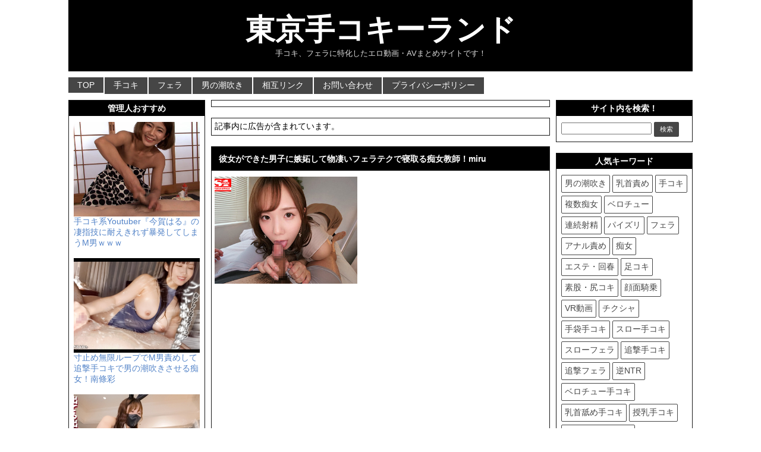

--- FILE ---
content_type: text/html; charset=UTF-8
request_url: https://tekokeyland.com/blog-entry-30499.html
body_size: 9599
content:
<!DOCTYPE html PUBLIC "-//W3C//DTD XHTML 1.0 Transitional//EN" "http://www.w3.org/TR/xhtml1/DTD/xhtml1-transitional.dtd">
<html lang="ja">
<head profile="http://gmpg.org/xfn/11">
<meta http-equiv="Content-Type" content="text/html; charset=UTF-8;" />
<meta name="viewport" content="width=1060, maximum-scale=1, user-scalable=yes">
<title>彼女ができた男子に嫉妬して物凄いフェラテクで寝取る痴女教師！miru</title>
<link rel="pingback" href="https://tekokeyland.com/xmlrpc.php" />
<link rel="alternate" type="application/rss+xml" title="RSS" href="https://tekokeyland.com/feed" />
<link rel="shortcut icon" href="https://tekokeyland.com/wp-content/uploads/2017/04/ttl_favicon.ico" />
<link rel="stylesheet" href="https://tekokeyland.com/wp-content/themes/tekokeyland/style.css?ver=1769527447" type="text/css" media="all" />
<meta name='robots' content='max-image-preview:large' />
	<style>img:is([sizes="auto" i], [sizes^="auto," i]) { contain-intrinsic-size: 3000px 1500px }</style>
	<link rel='dns-prefetch' href='//ajax.googleapis.com' />
<link rel='stylesheet' id='wp-block-library-css' href='https://tekokeyland.com/wp-includes/css/dist/block-library/style.min.css?ver=6.8.3' type='text/css' media='all' />
<style id='classic-theme-styles-inline-css' type='text/css'>
/*! This file is auto-generated */
.wp-block-button__link{color:#fff;background-color:#32373c;border-radius:9999px;box-shadow:none;text-decoration:none;padding:calc(.667em + 2px) calc(1.333em + 2px);font-size:1.125em}.wp-block-file__button{background:#32373c;color:#fff;text-decoration:none}
</style>
<style id='global-styles-inline-css' type='text/css'>
:root{--wp--preset--aspect-ratio--square: 1;--wp--preset--aspect-ratio--4-3: 4/3;--wp--preset--aspect-ratio--3-4: 3/4;--wp--preset--aspect-ratio--3-2: 3/2;--wp--preset--aspect-ratio--2-3: 2/3;--wp--preset--aspect-ratio--16-9: 16/9;--wp--preset--aspect-ratio--9-16: 9/16;--wp--preset--color--black: #000000;--wp--preset--color--cyan-bluish-gray: #abb8c3;--wp--preset--color--white: #ffffff;--wp--preset--color--pale-pink: #f78da7;--wp--preset--color--vivid-red: #cf2e2e;--wp--preset--color--luminous-vivid-orange: #ff6900;--wp--preset--color--luminous-vivid-amber: #fcb900;--wp--preset--color--light-green-cyan: #7bdcb5;--wp--preset--color--vivid-green-cyan: #00d084;--wp--preset--color--pale-cyan-blue: #8ed1fc;--wp--preset--color--vivid-cyan-blue: #0693e3;--wp--preset--color--vivid-purple: #9b51e0;--wp--preset--gradient--vivid-cyan-blue-to-vivid-purple: linear-gradient(135deg,rgba(6,147,227,1) 0%,rgb(155,81,224) 100%);--wp--preset--gradient--light-green-cyan-to-vivid-green-cyan: linear-gradient(135deg,rgb(122,220,180) 0%,rgb(0,208,130) 100%);--wp--preset--gradient--luminous-vivid-amber-to-luminous-vivid-orange: linear-gradient(135deg,rgba(252,185,0,1) 0%,rgba(255,105,0,1) 100%);--wp--preset--gradient--luminous-vivid-orange-to-vivid-red: linear-gradient(135deg,rgba(255,105,0,1) 0%,rgb(207,46,46) 100%);--wp--preset--gradient--very-light-gray-to-cyan-bluish-gray: linear-gradient(135deg,rgb(238,238,238) 0%,rgb(169,184,195) 100%);--wp--preset--gradient--cool-to-warm-spectrum: linear-gradient(135deg,rgb(74,234,220) 0%,rgb(151,120,209) 20%,rgb(207,42,186) 40%,rgb(238,44,130) 60%,rgb(251,105,98) 80%,rgb(254,248,76) 100%);--wp--preset--gradient--blush-light-purple: linear-gradient(135deg,rgb(255,206,236) 0%,rgb(152,150,240) 100%);--wp--preset--gradient--blush-bordeaux: linear-gradient(135deg,rgb(254,205,165) 0%,rgb(254,45,45) 50%,rgb(107,0,62) 100%);--wp--preset--gradient--luminous-dusk: linear-gradient(135deg,rgb(255,203,112) 0%,rgb(199,81,192) 50%,rgb(65,88,208) 100%);--wp--preset--gradient--pale-ocean: linear-gradient(135deg,rgb(255,245,203) 0%,rgb(182,227,212) 50%,rgb(51,167,181) 100%);--wp--preset--gradient--electric-grass: linear-gradient(135deg,rgb(202,248,128) 0%,rgb(113,206,126) 100%);--wp--preset--gradient--midnight: linear-gradient(135deg,rgb(2,3,129) 0%,rgb(40,116,252) 100%);--wp--preset--font-size--small: 13px;--wp--preset--font-size--medium: 20px;--wp--preset--font-size--large: 36px;--wp--preset--font-size--x-large: 42px;--wp--preset--spacing--20: 0.44rem;--wp--preset--spacing--30: 0.67rem;--wp--preset--spacing--40: 1rem;--wp--preset--spacing--50: 1.5rem;--wp--preset--spacing--60: 2.25rem;--wp--preset--spacing--70: 3.38rem;--wp--preset--spacing--80: 5.06rem;--wp--preset--shadow--natural: 6px 6px 9px rgba(0, 0, 0, 0.2);--wp--preset--shadow--deep: 12px 12px 50px rgba(0, 0, 0, 0.4);--wp--preset--shadow--sharp: 6px 6px 0px rgba(0, 0, 0, 0.2);--wp--preset--shadow--outlined: 6px 6px 0px -3px rgba(255, 255, 255, 1), 6px 6px rgba(0, 0, 0, 1);--wp--preset--shadow--crisp: 6px 6px 0px rgba(0, 0, 0, 1);}:where(.is-layout-flex){gap: 0.5em;}:where(.is-layout-grid){gap: 0.5em;}body .is-layout-flex{display: flex;}.is-layout-flex{flex-wrap: wrap;align-items: center;}.is-layout-flex > :is(*, div){margin: 0;}body .is-layout-grid{display: grid;}.is-layout-grid > :is(*, div){margin: 0;}:where(.wp-block-columns.is-layout-flex){gap: 2em;}:where(.wp-block-columns.is-layout-grid){gap: 2em;}:where(.wp-block-post-template.is-layout-flex){gap: 1.25em;}:where(.wp-block-post-template.is-layout-grid){gap: 1.25em;}.has-black-color{color: var(--wp--preset--color--black) !important;}.has-cyan-bluish-gray-color{color: var(--wp--preset--color--cyan-bluish-gray) !important;}.has-white-color{color: var(--wp--preset--color--white) !important;}.has-pale-pink-color{color: var(--wp--preset--color--pale-pink) !important;}.has-vivid-red-color{color: var(--wp--preset--color--vivid-red) !important;}.has-luminous-vivid-orange-color{color: var(--wp--preset--color--luminous-vivid-orange) !important;}.has-luminous-vivid-amber-color{color: var(--wp--preset--color--luminous-vivid-amber) !important;}.has-light-green-cyan-color{color: var(--wp--preset--color--light-green-cyan) !important;}.has-vivid-green-cyan-color{color: var(--wp--preset--color--vivid-green-cyan) !important;}.has-pale-cyan-blue-color{color: var(--wp--preset--color--pale-cyan-blue) !important;}.has-vivid-cyan-blue-color{color: var(--wp--preset--color--vivid-cyan-blue) !important;}.has-vivid-purple-color{color: var(--wp--preset--color--vivid-purple) !important;}.has-black-background-color{background-color: var(--wp--preset--color--black) !important;}.has-cyan-bluish-gray-background-color{background-color: var(--wp--preset--color--cyan-bluish-gray) !important;}.has-white-background-color{background-color: var(--wp--preset--color--white) !important;}.has-pale-pink-background-color{background-color: var(--wp--preset--color--pale-pink) !important;}.has-vivid-red-background-color{background-color: var(--wp--preset--color--vivid-red) !important;}.has-luminous-vivid-orange-background-color{background-color: var(--wp--preset--color--luminous-vivid-orange) !important;}.has-luminous-vivid-amber-background-color{background-color: var(--wp--preset--color--luminous-vivid-amber) !important;}.has-light-green-cyan-background-color{background-color: var(--wp--preset--color--light-green-cyan) !important;}.has-vivid-green-cyan-background-color{background-color: var(--wp--preset--color--vivid-green-cyan) !important;}.has-pale-cyan-blue-background-color{background-color: var(--wp--preset--color--pale-cyan-blue) !important;}.has-vivid-cyan-blue-background-color{background-color: var(--wp--preset--color--vivid-cyan-blue) !important;}.has-vivid-purple-background-color{background-color: var(--wp--preset--color--vivid-purple) !important;}.has-black-border-color{border-color: var(--wp--preset--color--black) !important;}.has-cyan-bluish-gray-border-color{border-color: var(--wp--preset--color--cyan-bluish-gray) !important;}.has-white-border-color{border-color: var(--wp--preset--color--white) !important;}.has-pale-pink-border-color{border-color: var(--wp--preset--color--pale-pink) !important;}.has-vivid-red-border-color{border-color: var(--wp--preset--color--vivid-red) !important;}.has-luminous-vivid-orange-border-color{border-color: var(--wp--preset--color--luminous-vivid-orange) !important;}.has-luminous-vivid-amber-border-color{border-color: var(--wp--preset--color--luminous-vivid-amber) !important;}.has-light-green-cyan-border-color{border-color: var(--wp--preset--color--light-green-cyan) !important;}.has-vivid-green-cyan-border-color{border-color: var(--wp--preset--color--vivid-green-cyan) !important;}.has-pale-cyan-blue-border-color{border-color: var(--wp--preset--color--pale-cyan-blue) !important;}.has-vivid-cyan-blue-border-color{border-color: var(--wp--preset--color--vivid-cyan-blue) !important;}.has-vivid-purple-border-color{border-color: var(--wp--preset--color--vivid-purple) !important;}.has-vivid-cyan-blue-to-vivid-purple-gradient-background{background: var(--wp--preset--gradient--vivid-cyan-blue-to-vivid-purple) !important;}.has-light-green-cyan-to-vivid-green-cyan-gradient-background{background: var(--wp--preset--gradient--light-green-cyan-to-vivid-green-cyan) !important;}.has-luminous-vivid-amber-to-luminous-vivid-orange-gradient-background{background: var(--wp--preset--gradient--luminous-vivid-amber-to-luminous-vivid-orange) !important;}.has-luminous-vivid-orange-to-vivid-red-gradient-background{background: var(--wp--preset--gradient--luminous-vivid-orange-to-vivid-red) !important;}.has-very-light-gray-to-cyan-bluish-gray-gradient-background{background: var(--wp--preset--gradient--very-light-gray-to-cyan-bluish-gray) !important;}.has-cool-to-warm-spectrum-gradient-background{background: var(--wp--preset--gradient--cool-to-warm-spectrum) !important;}.has-blush-light-purple-gradient-background{background: var(--wp--preset--gradient--blush-light-purple) !important;}.has-blush-bordeaux-gradient-background{background: var(--wp--preset--gradient--blush-bordeaux) !important;}.has-luminous-dusk-gradient-background{background: var(--wp--preset--gradient--luminous-dusk) !important;}.has-pale-ocean-gradient-background{background: var(--wp--preset--gradient--pale-ocean) !important;}.has-electric-grass-gradient-background{background: var(--wp--preset--gradient--electric-grass) !important;}.has-midnight-gradient-background{background: var(--wp--preset--gradient--midnight) !important;}.has-small-font-size{font-size: var(--wp--preset--font-size--small) !important;}.has-medium-font-size{font-size: var(--wp--preset--font-size--medium) !important;}.has-large-font-size{font-size: var(--wp--preset--font-size--large) !important;}.has-x-large-font-size{font-size: var(--wp--preset--font-size--x-large) !important;}
:where(.wp-block-post-template.is-layout-flex){gap: 1.25em;}:where(.wp-block-post-template.is-layout-grid){gap: 1.25em;}
:where(.wp-block-columns.is-layout-flex){gap: 2em;}:where(.wp-block-columns.is-layout-grid){gap: 2em;}
:root :where(.wp-block-pullquote){font-size: 1.5em;line-height: 1.6;}
</style>
<link rel='stylesheet' id='contact-form-7-css' href='https://tekokeyland.com/wp-content/plugins/contact-form-7/includes/css/styles.css?ver=6.1.4' type='text/css' media='all' />
<link rel='stylesheet' id='widgetopts-styles-css' href='https://tekokeyland.com/wp-content/plugins/widget-options/assets/css/widget-options.css?ver=4.1.3' type='text/css' media='all' />
<link rel='stylesheet' id='wpcms-style-css' href='https://tekokeyland.com/wp-content/plugins/wpcms-snippets/css/style.css?ver=1755946735' type='text/css' media='all' />
<script type="text/javascript" src="https://ajax.googleapis.com/ajax/libs/jquery/1.11.3/jquery.min.js?ver=1.11.3" id="jquery-js"></script>
<script type="text/javascript" src="https://tekokeyland.com/wp-content/themes/tekokeyland/js/sizzle.min.js?ver=2.1.1" id="sizzle-js"></script>
<link rel="https://api.w.org/" href="https://tekokeyland.com/wp-json/" /><link rel="alternate" title="JSON" type="application/json" href="https://tekokeyland.com/wp-json/wp/v2/posts/30499" /><link rel="canonical" href="https://tekokeyland.com/blog-entry-30499.html" />
<link rel='shortlink' href='https://tekokeyland.com/?p=30499' />
<link rel="alternate" title="oEmbed (JSON)" type="application/json+oembed" href="https://tekokeyland.com/wp-json/oembed/1.0/embed?url=https%3A%2F%2Ftekokeyland.com%2Fblog-entry-30499.html" />
<link rel="alternate" title="oEmbed (XML)" type="text/xml+oembed" href="https://tekokeyland.com/wp-json/oembed/1.0/embed?url=https%3A%2F%2Ftekokeyland.com%2Fblog-entry-30499.html&#038;format=xml" />
<script>(function(i,s,o,g,r,a,m){i['GoogleAnalyticsObject']=r;i[r]=i[r]||function(){ (i[r].q=i[r].q||[]).push(arguments)},i[r].l=1*new Date();a=s.createElement(o), m=s.getElementsByTagName(o)[0];a.async=1;a.src=g;m.parentNode.insertBefore(a,m) })(window,document,'script','//www.google-analytics.com/analytics.js','ga');ga('create', 'UA-51784910-1', 'auto');ga('send', 'pageview');</script>
<meta name = "description" content = "手コキ、フェラに特化したエロ動画・AVまとめサイトです！" >
<!-- Global site tag (gtag.js) - Google Analytics -->
<script async src="https://www.googletagmanager.com/gtag/js?id=G-QFYNBZ2P6W"></script>
<script>
window.dataLayer = window.dataLayer || [];
function gtag(){dataLayer.push(arguments);}
gtag('js', new Date());
gtag('config', 'G-QFYNBZ2P6W');
</script>
</head>
<body class="wp-singular post-template-default single single-post postid-30499 single-format-standard wp-theme-tekokeyland">
<div id="container">
<div id="header">
<div id="header-in">
<div id="h-l">
<h1 class="sitename"><a href="https://tekokeyland.com">東京手コキーランド</a></h1>
<p class="descr">手コキ、フェラに特化したエロ動画・AVまとめサイトです！</p>
</div><!-- #h-l -->
</div><!-- #header-in -->
</div><!-- #header -->
<div class="clear"></div>
<div class="smanone">
<div id="navi-in">
<ul>
<li><a href="https://tekokeyland.com" title="トップページ">TOP</a></li>
<div class="menu-%e3%83%a1%e3%83%8b%e3%83%a5%e3%83%bc1-container"><ul id="menu-%e3%83%a1%e3%83%8b%e3%83%a5%e3%83%bc1" class="menu"><li id="menu-item-45537" class="menu-item menu-item-type-taxonomy menu-item-object-category menu-item-45537"><a href="https://tekokeyland.com/category/%e6%89%8b%e3%82%b3%e3%82%ad">手コキ</a></li>
<li id="menu-item-45538" class="menu-item menu-item-type-taxonomy menu-item-object-category current-post-ancestor current-menu-parent current-post-parent menu-item-45538"><a href="https://tekokeyland.com/category/%e3%83%95%e3%82%a7%e3%83%a9">フェラ</a></li>
<li id="menu-item-45535" class="menu-item menu-item-type-taxonomy menu-item-object-category menu-item-45535"><a href="https://tekokeyland.com/category/%e7%94%b7%e3%81%ae%e6%bd%ae%e5%90%b9%e3%81%8d">男の潮吹き</a></li>
<li id="menu-item-32866" class="menu-item menu-item-type-post_type menu-item-object-page menu-item-32866"><a href="https://tekokeyland.com/webmaster">相互リンク</a></li>
<li id="menu-item-1554" class="menu-item menu-item-type-post_type menu-item-object-page menu-item-1554"><a href="https://tekokeyland.com/contact">お問い合わせ</a></li>
<li id="menu-item-40577" class="menu-item menu-item-type-post_type menu-item-object-page menu-item-40577"><a href="https://tekokeyland.com/privacy-policy">プライバシーポリシー</a></li>
</ul></div></ul>
<div class="clear"></div>
</div><!-- #navi-in -->
</div><!-- .smanone -->
<div id="wrap">
<div id="wrap-in">
<div id="side-wrap">
<div id="main">
<div class="widget_text widget native-widget-area"><div class="textwidget custom-html-widget"><!-- PC記事枠上 500円OFFクーポン -->
<ins class="widget-banner"></ins><script class="widget-banner-script" src="https://widget-view.dmm.co.jp/js/banner_placement.js?affiliate_id=pta029-004&banner_id=1082_640_200"></script></div></div><div class="widget_text widget native-widget-area"><div class="textwidget custom-html-widget">記事内に広告が含まれています。</div></div><div class='clear'></div>
<div class="post"> 
<h1 class="entry-title">彼女ができた男子に嫉妬して物凄いフェラテクで寝取る痴女教師！miru</h1>
<div class="entry_thumbnail">
<img decoding="async" src="https://tekokeyland.com/wp-content/uploads/2021/10/9219.jpg" alt="thumbnail">
</div>
<br>
<div class="sample_movie">
<iframe width="560" height="360" src="https://www.dmm.co.jp/litevideo/-/part/=/affi_id=pta029-004/cid=ssis00200/size=560_360/" scrolling="no" frameborder="0" allowfullscreen></iframe>
</div>
<div class="dmm_button">
<a href="https://al.dmm.co.jp/?lurl=https%3A%2F%2Fwww.dmm.co.jp%2Fdigital%2Fvideoa%2F-%2Fdetail%2F%3D%2Fcid%3Dssis00200%2F&#038;af_id=pta029-004&#038;ch=link_tool&#038;ch_id=link" target="_blank" rel="nofollow noopener">
<p>この動画の完全版はこちら</p>
</a>
</div>
<img decoding="async" src="https://tekokeyland.com/wp-content/uploads/2021/10/ssis00200jp-2.jpg" alt="fanza_img">
<br><br>
<img decoding="async" src="https://tekokeyland.com/wp-content/uploads/2021/10/ssis00200jp-4.jpg" alt="fanza_img">
<br><br>
<img decoding="async" src="https://tekokeyland.com/wp-content/uploads/2021/10/ssis00200jp-5.jpg" alt="fanza_img">
<br><br>
<img decoding="async" src="https://tekokeyland.com/wp-content/uploads/2021/10/ssis00200jp-7.jpg" alt="fanza_img">
<br><br>
<img decoding="async" src="https://tekokeyland.com/wp-content/uploads/2021/10/ssis00200jp-10.jpg" alt="fanza_img">
<br><br>
<a href="https://al.dmm.co.jp/?lurl=https%3A%2F%2Fwww.dmm.co.jp%2Fdigital%2Fvideoa%2F-%2Fdetail%2F%3D%2Fcid%3Dssis00200%2F&#038;af_id=pta029-004&#038;ch=link_tool&#038;ch_id=link" target="_blank" rel="nofollow noopener"><img decoding="async" src="https://tekokeyland.com/wp-content/uploads/2021/10/9219a.jpg" alt="fanza_img"></a>
<br>
<div class="dmm_button">
<a href="https://al.dmm.co.jp/?lurl=https%3A%2F%2Fwww.dmm.co.jp%2Fdigital%2Fvideoa%2F-%2Fdetail%2F%3D%2Fcid%3Dssis00200%2F&#038;af_id=pta029-004&#038;ch=link_tool&#038;ch_id=link" target="_blank" rel="nofollow noopener">
<p>この動画の完全版はこちら</p>
</a>
</div><div class="blog_info">
<span><a href="https://tekokeyland.com/category/%e3%83%95%e3%82%a7%e3%83%a9" rel="category tag">フェラ</a></span>
<span><a href="https://tekokeyland.com/tag/miru" rel="tag">miru</a> <a href="https://tekokeyland.com/tag/%e5%9d%82%e9%81%93%e3%81%bf%e3%82%8b" rel="tag">坂道みる</a> <a href="https://tekokeyland.com/tag/%e5%a5%b3%e6%95%99%e5%b8%ab" rel="tag">女教師</a></span>
<div class="clear"></div>
<div class="time">投稿日: 2021-10-14</div>
</div><!-- .blog_info -->
<div class="clear"></div>
<div class="widget_text widget video-content-widget-area"><div class="textwidget custom-html-widget"><!-- PC記事下 500円OFFクーポン -->
<ins class="widget-banner"></ins><script class="widget-banner-script" src="https://widget-view.dmm.co.jp/js/banner_placement.js?affiliate_id=pta029-004&banner_id=1082_640_200"></script>
<center>
<div class="dmm_button">
<a href="https://al.dmm.co.jp/?lurl=https%3A%2F%2Fwww.dmm.co.jp%2Fdigital%2F-%2Fwelcome-coupon%2F&ch=banner&ch_id=1082_640_200&af_id=pta029-004" target="_blank" rel="nofollow noopener">
<p>500円OFFクーポンはこちら！</p></a>
</div>
</center></div></div><div class="widget video-content-widget-area"><h4>サイト内の関連動画</h4>			<div class="textwidget"><div class="relation">
<div><a href="https://tekokeyland.com/blog-entry-63395.html" title="下品なノーハンドフェラでベロ射させて猛追撃する筋肉美ボディ痴女教師！竹内有紀"><img fetchpriority="high" decoding="async" src="https://tekokeyland.com/wp-content/uploads/2026/01/twAv8JsBa8vhz-PCdia5-0a2ba06a2dd8542dced58414eae0d154.jpg" alt="下品なノーハンドフェラでベロ射させて猛追撃する筋肉美ボディ痴女教師！竹内有紀" title="下品なノーハンドフェラでベロ射させて猛追撃する筋肉美ボディ痴女教師！竹内有紀" width="400" height="300" /><span>下品なノーハンドフェラでベロ射させて猛追撃する筋肉美ボディ痴女教師！竹内有紀</span></a></div>
<div><a href="https://tekokeyland.com/blog-entry-21936.html" title="【VR】ニーハイ小悪魔痴女のささやき淫語手コキフェラで口内射精！坂道みる"><img decoding="async" src="https://tekokeyland.com/wp-content/uploads/2019/11/7860.jpg" alt="thumbnail" title="【VR】ニーハイ小悪魔痴女のささやき淫語手コキフェラで口内射精！坂道みる" width="300" height="225" /><span>【VR】ニーハイ小悪魔痴女のささやき淫語手コキフェラで口内射精！坂道みる</span></a></div>
<div><a href="https://tekokeyland.com/blog-entry-51165.html" title="彼女がフェラしてくれない…と女友達に相談したら物凄いバキュームでシャブられた僕。miru"><img loading="lazy" decoding="async" src="https://tekokeyland.com/wp-content/uploads/2024/12/Ri5ssJMBu5NdGEJ17i-y-7606539c11399bb5a81120b1b0a4b38b.jpg" alt="彼女がフェラしてくれない…と女友達に相談したら物凄いバキュームでシャブられた僕。miru" title="彼女がフェラしてくれない…と女友達に相談したら物凄いバキュームでシャブられた僕。miru" width="400" height="300" /><span>彼女がフェラしてくれない…と女友達に相談したら物凄いバキュームでシャブられた僕。miru</span></a></div>
<div><a href="https://tekokeyland.com/blog-entry-58938.html" title="問題児を半端ないバキュームフェラで口内射精させ更生させる痴女教師！桃乃木かな"><img loading="lazy" decoding="async" src="https://tekokeyland.com/wp-content/uploads/2025/09/C5BPhpkBrHuj0uV0A-UU-91dfbba901767297e2ea8771c30a5a63.jpg" alt="問題児を半端ないバキュームフェラで口内射精させ更生させる痴女教師！桃乃木かな" title="問題児を半端ないバキュームフェラで口内射精させ更生させる痴女教師！桃乃木かな" width="400" height="300" /><span>問題児を半端ないバキュームフェラで口内射精させ更生させる痴女教師！桃乃木かな</span></a></div>
<div><a href="https://tekokeyland.com/blog-entry-52250.html" title="下品すぎる追撃フェラチオで強制連続射精させる巨乳痴女教師！宍戸里帆"><img loading="lazy" decoding="async" src="https://tekokeyland.com/wp-content/uploads/2025/02/zDBEwZQBu5NdGEJ11iyB-c08a0fcbcb7e6a52677c8a3e0f2b7153.jpg" alt="下品すぎる追撃フェラチオで強制連続射精させる巨乳痴女教師！宍戸里帆" title="下品すぎる追撃フェラチオで強制連続射精させる巨乳痴女教師！宍戸里帆" width="400" height="300" /><span>下品すぎる追撃フェラチオで強制連続射精させる巨乳痴女教師！宍戸里帆</span></a></div>
<div><a href="https://tekokeyland.com/blog-entry-42714.html" title="金玉やアナルまでベロ舐めしてくれる美女家庭教師のフェラチオでドピュドピュ射精！宮下玲奈"><img loading="lazy" decoding="async" src="https://tekokeyland.com/wp-content/uploads/2023/11/midv00518.jpg" alt="金玉やアナルまでベロ舐めしてくれる美女家庭教師のフェラチオでドピュドピュ射精！宮下玲奈" title="金玉やアナルまでベロ舐めしてくれる美女家庭教師のフェラチオでドピュドピュ射精！宮下玲奈" width="400" height="300" /><span>金玉やアナルまでベロ舐めしてくれる美女家庭教師のフェラチオでドピュドピュ射精！宮下玲奈</span></a></div>
<div><a href="https://tekokeyland.com/blog-entry-57519.html" title="追撃バキュームフェラで彼女持ちのオキニ男子を強制連続射精させる痴女教師！黒島玲衣"><img loading="lazy" decoding="async" src="https://tekokeyland.com/wp-content/uploads/2025/08/y3L8zJgBrHuj0uV0TakE-159c90d28bf4b9c41a11c07956aa5cc7.jpg" alt="追撃バキュームフェラで彼女持ちのオキニ男子を強制連続射精させる痴女教師！黒島玲衣" title="追撃バキュームフェラで彼女持ちのオキニ男子を強制連続射精させる痴女教師！黒島玲衣" width="400" height="300" /><span>追撃バキュームフェラで彼女持ちのオキニ男子を強制連続射精させる痴女教師！黒島玲衣</span></a></div>
<div><a href="https://tekokeyland.com/blog-entry-40897.html" title="【VR】超絶おしゃぶりテクを持つ先輩痴女OLにフェラされ何度も抜かれまくったボク。miru"><img loading="lazy" decoding="async" src="https://tekokeyland.com/wp-content/uploads/2023/10/BxnPHosBu5NdGEJ1WGBu-450058ccf0f2f6b2aa9b627ccae4130d.jpg" alt="【VR】超絶おしゃぶりテクを持つ先輩痴女OLにフェラされ何度も抜かれまくったボク。miru" title="【VR】超絶おしゃぶりテクを持つ先輩痴女OLにフェラされ何度も抜かれまくったボク。miru" width="400" height="300" /><span>【VR】超絶おしゃぶりテクを持つ先輩痴女OLにフェラされ何度も抜かれまくったボク。miru</span></a></div>
</div>
<div class="clear"></div>

</div>
		</div><div class='clear'></div>
<div class="p-navi clearfix">
<dl>
<dt>PREV  </dt><dd><a href="https://tekokeyland.com/blog-entry-30474.html">亀頭フェラしながら同時に金玉をしゃぶってくるW小悪魔痴女！松本いちか 永瀬ゆい</a></dd>
<dt>NEXT  </dt><dd><a href="https://tekokeyland.com/blog-entry-30509.html">目隠し拘束M男に遭遇したお姉さん！助けずに乳首責め手コキで痴女るｗｗｗ</a></dd>
</dl>
</div><!-- .p-navi -->
</div><!-- .post -->
</div><!-- #main -->
<div id="side-left">
<div class="widget_text widget side-widget-area"><h4 class="side-widget-title">管理人おすすめ</h4><div class="textwidget custom-html-widget"><a href="https://chijolog.com/blog-entry-54161.html" target="_blank" rel="noopener"><img src="https://tekokeyland.com/wp-content/uploads/2021/11/9275.jpg" alt="">手コキ系Youtuber『今賀はる』の凄指技に耐えきれず暴発してしまうM男ｗｗｗ</a>
<br><br>
<a href="https://tekokeyland.com/blog-entry-56682.html"><img src="https://tekokeyland.com/wp-content/uploads/2025/07/vrOXHZgBT1sgCQWed2rf-49486975e31194c472846d747d296ad2.jpg" alt="">寸止め無限ループでM男責めして追撃手コキで男の潮吹きさせる痴女！南條彩</a>
<br><br>
<a href="https://tekokeyland.com/blog-entry-56530.html"><img src="https://tekokeyland.com/wp-content/uploads/2025/07/jLOf_pcBT1sgCQWexRpH-825b9803ef50d85af9180c595941716b.jpg" alt="">目隠しM男を追撃亀頭責め手コキして男の潮吹きさせる寸止めの天才痴女！Nia</a>
<br><br>
<a href="https://tekokeyland.com/blog-entry-56325.html"><img src="https://tekokeyland.com/wp-content/uploads/2025/07/6rJ035cBT1sgCQWeBalX-19b6cdb61c5f3e82f4e6b8f77dee7656.jpg" alt="">M男を寸止めした後に強制射精させ追撃手コキで男の潮吹きさせる痴女！月野かすみ</a>
<br><br>
<a href="https://tekokeyland.com/blog-entry-56487.html"><img src="https://tekokeyland.com/wp-content/uploads/2025/07/ZrNW-ZcBT1sgCQWe9gUS-c9e294f67f9534cf2aa6fb3f476ee52c.jpg" alt="">目隠しM男を寸止め手コキ責めして悶絶射精＆男の潮吹きさせる痴女！水川潤</a>
<br><br>
<a href="https://tekokeyland.com/blog-entry-56158.html"><img src="https://tekokeyland.com/wp-content/uploads/2025/07/2rIDxpcBT1sgCQWea1IL-4a17467035f2551155b8674b562f0473.jpg" alt="">早漏M男を寸止めしまくって追撃手コキで男の潮吹きさせる小悪魔痴女！天然美月</a>
<br><br>
<a href="https://al.dmm.co.jp/?lurl=https%3A%2F%2Fwww.dmm.co.jp%2Fdc%2Fdoujin%2F-%2Fdetail%2F%3D%2Fcid%3Dd_465717%2F&af_id=pta029-004&ch=toolbar&ch_id=link" target="_blank" rel="nofollow noopener"><img src="https://tekokeyland.com/wp-content/uploads/2024/11/d_465717pr.jpg" alt="">【PR】手淫快楽地獄コース施術同意書</a>
<br><br>
<a href="https://al.dmm.co.jp/?lurl=https%3A%2F%2Fbook.dmm.co.jp%2Fproduct%2F4325455%2Fb104atint01737%2F&af_id=pta029-004&ch=toolbar&ch_id=link" target="_blank" rel="nofollow noopener"><img src="https://tekokeyland.com/wp-content/uploads/2023/05/b104atint01737pl.jpg" alt="">【PR】フェラチオ研究部</a>
<br><br>
<a href="https://chijolog.com/blog-entry-118048.html" target="_blank" rel="noopener"><img src="https://tekokeyland.com/wp-content/uploads/2025/11/sam-neo2-pro-img.webp" alt="">【SVAKOM SAM NEO 2 PRO(サムネオ 2 プロ)】バキュームが凄い電動フェラオナホールをレビュー！</a>
<br><br>
<a href="https://www.e-nls.com/access.php?agency_id=af649927&pcode=8014" target="_blank" rel="nofollow noopener"><img src="https://tekokeyland.com/wp-content/uploads/2021/03/gekishin.jpg" alt="Pick up">【PR】亀頭責めマシン「激震！ オナリズム」</a>
<br><br>
<a href="https://collabs.shop/qyr5ts" target="_blank" rel="nofollow noopener"><img src="https://tekokeyland.com/wp-content/uploads/2025/12/anal_toy_banner.webp" alt="">【PR】スマホで遠隔操作できるアナルバイブ【公式サイト全品15%割引クーポンコード：CHIJOLOG15】</a></div></div></div><!-- #side-left -->
</div><!-- #side-wrap -->
<div id="side-right">
<div class="widget side-widget-area"><h4 class="side-widget-title">サイト内を検索！</h4><div id="search">
<form method="get" id="searchform" action="https://tekokeyland.com/">
<label class="hidden" for="s"></label>
<input type="text" value=""  name="s" id="s" />
<input type="submit" id="searchsubmit" class="cbtn cbtn-red" value="検索" />
</form>
</div><!-- #search -->
</div><div class="widget_text widget side-widget-area"><h4 class="side-widget-title">人気キーワード</h4><div class="textwidget custom-html-widget"><div class="widget_tag">

<a href="https://tekokeyland.com/category/男の潮吹き" rel="tag">男の潮吹き</a>

<a href="https://tekokeyland.com/category/乳首責め" rel="tag">乳首責め</a>

<a href="https://tekokeyland.com/category/手コキ" rel="tag">手コキ</a>

<a href="https://tekokeyland.com/category/複数痴女" rel="tag">複数痴女</a>

<a href="https://tekokeyland.com/category/ベロチュー" rel="tag">ベロチュー</a>

<a href="https://tekokeyland.com/category/連続射精" rel="tag">連続射精</a>

<a href="https://tekokeyland.com/category/パイズリ" rel="tag">パイズリ</a>

<a href="https://tekokeyland.com/category/フェラ" rel="tag">フェラ</a>

<a href="https://tekokeyland.com/category/アナル責め" rel="tag">アナル責め</a>

<a href="https://tekokeyland.com/category/痴女" rel="tag">痴女</a>

<a href="https://tekokeyland.com/category/エステ・回春" rel="tag">エステ・回春</a>

<a href="https://tekokeyland.com/category/足コキ" rel="tag">足コキ</a>

<a href="https://tekokeyland.com/category/素股・尻コキ" rel="tag">素股・尻コキ</a>

<a href="https://tekokeyland.com/category/顔面騎乗" rel="tag">顔面騎乗</a>

<a href="https://tekokeyland.com/tag/vr" rel="tag">VR動画</a>

<a href="https://tekokeyland.com/tag/チクシャ" rel="tag">チクシャ</a>

<a href="https://tekokeyland.com/tag/手袋手コキ" rel="tag">手袋手コキ</a>

<a href="https://tekokeyland.com/tag/スロー手コキ" rel="tag">スロー手コキ</a>

<a href="https://tekokeyland.com/tag/スローフェラ" rel="tag">スローフェラ</a>

<a href="https://tekokeyland.com/tag/追撃手コキ" rel="tag">追撃手コキ</a>

<a href="https://tekokeyland.com/tag/追撃フェラ" rel="tag">追撃フェラ</a>

<a href="https://tekokeyland.com/tag/逆NTR" rel="tag">逆NTR</a>

<a href="https://tekokeyland.com/tag/ベロチュー手コキ" rel="tag">ベロチュー手コキ</a>

<a href="https://tekokeyland.com/tag/乳首舐め手コキ" rel="tag">乳首舐め手コキ</a>

<a href="https://tekokeyland.com/tag/授乳手コキ" rel="tag">授乳手コキ</a>

<a href="https://tekokeyland.com/tag/ローション手コキ" rel="tag">ローション手コキ</a>

<a href="https://tekokeyland.com/tag/ルーインドオーガズム" rel="tag">ルーインドオーガズム</a>

<a href="https://tekokeyland.com/tag/亀頭責め" rel="tag">亀頭責め</a>

<a href="https://tekokeyland.com/tag/ペニバン" rel="tag">ペニバン</a>

<a href="https://tekokeyland.com/tag/バキュームフェラ" rel="tag">バキュームフェラ</a>

</div></div></div><div class="widget_text widget side-widget-area"><h4 class="side-widget-title">人気AV女優</h4><div class="textwidget custom-html-widget"><div class="widget_tag">

<a href="https://tekokeyland.com/tag/美谷朱音" rel="tag">美谷朱音</a>

<a href="https://tekokeyland.com/tag/藤森里穂" rel="tag">藤森里穂</a>

<a href="https://tekokeyland.com/tag/七沢みあ" rel="tag">七沢みあ</a>

<a href="https://tekokeyland.com/tag/森日向子" rel="tag">森日向子</a>

<a href="https://tekokeyland.com/tag/春陽モカ" rel="tag">春陽モカ</a>

<a href="https://tekokeyland.com/tag/宍戸里帆" rel="tag">宍戸里帆</a>

<a href="https://tekokeyland.com/tag/北岡果林" rel="tag">北岡果林</a>

<a href="https://tekokeyland.com/tag/七瀬アリス" rel="tag">七瀬アリス</a>

<a href="https://tekokeyland.com/tag/伊藤舞雪" rel="tag">伊藤舞雪</a>

<a href="https://tekokeyland.com/tag/北野未奈" rel="tag">北野未奈</a>

<a href="https://tekokeyland.com/tag/miru" rel="tag">miru</a>

<a href="https://tekokeyland.com/tag/石原希望" rel="tag">石原希望</a>

<a href="https://tekokeyland.com/tag/松本いちか" rel="tag">松本いちか</a>

<a href="https://tekokeyland.com/tag/倉本すみれ" rel="tag">倉本すみれ</a>

<a href="https://tekokeyland.com/tag/新井リマ" rel="tag">新井リマ</a>

<a href="https://tekokeyland.com/tag/木下ひまり" rel="tag">木下ひまり</a>

<a href="https://tekokeyland.com/tag/森沢かな" rel="tag">森沢かな</a>

<a href="https://tekokeyland.com/tag/黒川すみれ" rel="tag">黒川すみれ</a>

<a href="https://tekokeyland.com/tag/五日市芽依" rel="tag">五日市芽依</a>

<a href="https://tekokeyland.com/tag/尾崎えりか" rel="tag">尾崎えりか</a>

<a href="https://tekokeyland.com/tag/新村あかり" rel="tag">新村あかり</a>

<a href="https://tekokeyland.com/tag/沙月恵奈" rel="tag">沙月恵奈</a>

</div></div></div><div class="widget_text widget side-widget-area"><h4 class="side-widget-title">リンク</h4><div class="textwidget custom-html-widget"><a href="https://chijolog.com/" target="_blank" rel="noopener">痴女ろぐ</a><br>
<a href="https://oppai-doga.info/" target="_blank" rel="noopener">おっぱい動画＠巨乳・美乳まとめ</a><br>
<a href="https://fella-doga.com/" target="_blank" rel="noopener">抜けるフェラ動画</a><br>
<a href="http://maniacture.com/" target="_blank" rel="noopener">マニアック動画徒然草</a><br>
<a href="https://paipai-only.com" target="_blank" rel="noopener">【ズリマニ】パイズリマニアの館</a><br>
<a href="https://chipai-only.com/" target="_blank" rel="noopener">【ペチャマニ】貧乳マニアの館</a><br>
<a href="http://erocup.com/" target="_blank" rel="noopener">AV女優画像集エロカップ</a><br>
<a href="https://feradoga.com/" target="_blank" rel="noopener">フェラ動画まとめ</a><br>
<a href="https://erodo-ma.com/" target="_blank" rel="noopener">エロドーマ</a><br>
<a href="https://ki-joi.com/" target="_blank" rel="noopener">騎乗位エロ動画まとめ</a><br>
<a href="https://ntrdouga.com/" target="_blank" rel="noopener">寝取り寝取られNTR動画まとめ</a><br>
<a href="https://otokosio.com/" target="_blank" rel="noopener">男の潮吹き動画まとめ</a><br>
<a href="https://pai-zuri.net/" target="_blank" rel="noopener">パイズリ動画まとめ</a><br>
<a href="https://sio-huki.net/" target="_blank" rel="noopener">潮吹き動画まとめ</a><br>
<a href="https://mujiqlo.jp/" target="_blank" rel="noopener">フェチな体験談ムジクロ</a><br>
<a href="https://taitsu-ero.com/" target="_blank" rel="noopener">タイツの国</a><br>
<a href="https://qltone.com/" target="_blank" rel="noopener">にじらぼ</a><br>
<a href="https://free-navi.info/" target="_blank" rel="noopener">ぱいぱんまにあ</a><br>
<a href="https://minagirumedia.com/" target="_blank" rel="noopener">みなぎるメディア</a><br>
<a href="https://vachama.com/" target="_blank" rel="noopener">バチャま！</a><br>
<a href="https://ktwoblog.com/" target="_blank" rel="noopener">K2BLOG</a></div></div></div><!-- #side-right -->
<div class="clear"></div>
</div><!-- #wrap-in -->
</div><!-- #wrap -->
</div><!-- #container -->
<div id="footer">
<div id="footer-in">
<p class="copy">Copyright &copy; 2026 <a href="https://tekokeyland.com/" title="東京手コキーランド" rel="home">東京手コキーランド</a></p>
<div id="page-top"><a href="#">PAGE TOP</a></div>
<script type="speculationrules">
{"prefetch":[{"source":"document","where":{"and":[{"href_matches":"\/*"},{"not":{"href_matches":["\/wp-*.php","\/wp-admin\/*","\/wp-content\/uploads\/*","\/wp-content\/*","\/wp-content\/plugins\/*","\/wp-content\/themes\/tekokeyland\/*","\/*\\?(.+)"]}},{"not":{"selector_matches":"a[rel~=\"nofollow\"]"}},{"not":{"selector_matches":".no-prefetch, .no-prefetch a"}}]},"eagerness":"conservative"}]}
</script>
<script type="text/javascript" src="https://tekokeyland.com/wp-includes/js/dist/hooks.min.js?ver=4d63a3d491d11ffd8ac6" id="wp-hooks-js"></script>
<script type="text/javascript" src="https://tekokeyland.com/wp-includes/js/dist/i18n.min.js?ver=5e580eb46a90c2b997e6" id="wp-i18n-js"></script>
<script type="text/javascript" id="wp-i18n-js-after">
/* <![CDATA[ */
wp.i18n.setLocaleData( { 'text direction\u0004ltr': [ 'ltr' ] } );
/* ]]> */
</script>
<script type="text/javascript" src="https://tekokeyland.com/wp-content/plugins/contact-form-7/includes/swv/js/index.js?ver=6.1.4" id="swv-js"></script>
<script type="text/javascript" id="contact-form-7-js-translations">
/* <![CDATA[ */
( function( domain, translations ) {
	var localeData = translations.locale_data[ domain ] || translations.locale_data.messages;
	localeData[""].domain = domain;
	wp.i18n.setLocaleData( localeData, domain );
} )( "contact-form-7", {"translation-revision-date":"2025-11-30 08:12:23+0000","generator":"GlotPress\/4.0.3","domain":"messages","locale_data":{"messages":{"":{"domain":"messages","plural-forms":"nplurals=1; plural=0;","lang":"ja_JP"},"This contact form is placed in the wrong place.":["\u3053\u306e\u30b3\u30f3\u30bf\u30af\u30c8\u30d5\u30a9\u30fc\u30e0\u306f\u9593\u9055\u3063\u305f\u4f4d\u7f6e\u306b\u7f6e\u304b\u308c\u3066\u3044\u307e\u3059\u3002"],"Error:":["\u30a8\u30e9\u30fc:"]}},"comment":{"reference":"includes\/js\/index.js"}} );
/* ]]> */
</script>
<script type="text/javascript" id="contact-form-7-js-before">
/* <![CDATA[ */
var wpcf7 = {
    "api": {
        "root": "https:\/\/tekokeyland.com\/wp-json\/",
        "namespace": "contact-form-7\/v1"
    }
};
/* ]]> */
</script>
<script type="text/javascript" src="https://tekokeyland.com/wp-content/plugins/contact-form-7/includes/js/index.js?ver=6.1.4" id="contact-form-7-js"></script>
<script type="text/javascript" src="https://tekokeyland.com/wp-content/themes/tekokeyland/js/base.js?ver=1.0" id="base-js"></script>
<script type="text/javascript" src="https://www.google.com/recaptcha/api.js?render=6Lesw3YgAAAAANs_-gHvOuA5Ci6wanrCEp4LB7Ar&amp;ver=3.0" id="google-recaptcha-js"></script>
<script type="text/javascript" src="https://tekokeyland.com/wp-includes/js/dist/vendor/wp-polyfill.min.js?ver=3.15.0" id="wp-polyfill-js"></script>
<script type="text/javascript" id="wpcf7-recaptcha-js-before">
/* <![CDATA[ */
var wpcf7_recaptcha = {
    "sitekey": "6Lesw3YgAAAAANs_-gHvOuA5Ci6wanrCEp4LB7Ar",
    "actions": {
        "homepage": "homepage",
        "contactform": "contactform"
    }
};
/* ]]> */
</script>
<script type="text/javascript" src="https://tekokeyland.com/wp-content/plugins/contact-form-7/modules/recaptcha/index.js?ver=6.1.4" id="wpcf7-recaptcha-js"></script>
</div><!-- #footer-in -->
</div><!-- #footer -->
</body>
</html>


--- FILE ---
content_type: text/html; charset=utf-8
request_url: https://www.google.com/recaptcha/api2/anchor?ar=1&k=6Lesw3YgAAAAANs_-gHvOuA5Ci6wanrCEp4LB7Ar&co=aHR0cHM6Ly90ZWtva2V5bGFuZC5jb206NDQz&hl=en&v=N67nZn4AqZkNcbeMu4prBgzg&size=invisible&anchor-ms=20000&execute-ms=30000&cb=qj4potnmaki6
body_size: 48412
content:
<!DOCTYPE HTML><html dir="ltr" lang="en"><head><meta http-equiv="Content-Type" content="text/html; charset=UTF-8">
<meta http-equiv="X-UA-Compatible" content="IE=edge">
<title>reCAPTCHA</title>
<style type="text/css">
/* cyrillic-ext */
@font-face {
  font-family: 'Roboto';
  font-style: normal;
  font-weight: 400;
  font-stretch: 100%;
  src: url(//fonts.gstatic.com/s/roboto/v48/KFO7CnqEu92Fr1ME7kSn66aGLdTylUAMa3GUBHMdazTgWw.woff2) format('woff2');
  unicode-range: U+0460-052F, U+1C80-1C8A, U+20B4, U+2DE0-2DFF, U+A640-A69F, U+FE2E-FE2F;
}
/* cyrillic */
@font-face {
  font-family: 'Roboto';
  font-style: normal;
  font-weight: 400;
  font-stretch: 100%;
  src: url(//fonts.gstatic.com/s/roboto/v48/KFO7CnqEu92Fr1ME7kSn66aGLdTylUAMa3iUBHMdazTgWw.woff2) format('woff2');
  unicode-range: U+0301, U+0400-045F, U+0490-0491, U+04B0-04B1, U+2116;
}
/* greek-ext */
@font-face {
  font-family: 'Roboto';
  font-style: normal;
  font-weight: 400;
  font-stretch: 100%;
  src: url(//fonts.gstatic.com/s/roboto/v48/KFO7CnqEu92Fr1ME7kSn66aGLdTylUAMa3CUBHMdazTgWw.woff2) format('woff2');
  unicode-range: U+1F00-1FFF;
}
/* greek */
@font-face {
  font-family: 'Roboto';
  font-style: normal;
  font-weight: 400;
  font-stretch: 100%;
  src: url(//fonts.gstatic.com/s/roboto/v48/KFO7CnqEu92Fr1ME7kSn66aGLdTylUAMa3-UBHMdazTgWw.woff2) format('woff2');
  unicode-range: U+0370-0377, U+037A-037F, U+0384-038A, U+038C, U+038E-03A1, U+03A3-03FF;
}
/* math */
@font-face {
  font-family: 'Roboto';
  font-style: normal;
  font-weight: 400;
  font-stretch: 100%;
  src: url(//fonts.gstatic.com/s/roboto/v48/KFO7CnqEu92Fr1ME7kSn66aGLdTylUAMawCUBHMdazTgWw.woff2) format('woff2');
  unicode-range: U+0302-0303, U+0305, U+0307-0308, U+0310, U+0312, U+0315, U+031A, U+0326-0327, U+032C, U+032F-0330, U+0332-0333, U+0338, U+033A, U+0346, U+034D, U+0391-03A1, U+03A3-03A9, U+03B1-03C9, U+03D1, U+03D5-03D6, U+03F0-03F1, U+03F4-03F5, U+2016-2017, U+2034-2038, U+203C, U+2040, U+2043, U+2047, U+2050, U+2057, U+205F, U+2070-2071, U+2074-208E, U+2090-209C, U+20D0-20DC, U+20E1, U+20E5-20EF, U+2100-2112, U+2114-2115, U+2117-2121, U+2123-214F, U+2190, U+2192, U+2194-21AE, U+21B0-21E5, U+21F1-21F2, U+21F4-2211, U+2213-2214, U+2216-22FF, U+2308-230B, U+2310, U+2319, U+231C-2321, U+2336-237A, U+237C, U+2395, U+239B-23B7, U+23D0, U+23DC-23E1, U+2474-2475, U+25AF, U+25B3, U+25B7, U+25BD, U+25C1, U+25CA, U+25CC, U+25FB, U+266D-266F, U+27C0-27FF, U+2900-2AFF, U+2B0E-2B11, U+2B30-2B4C, U+2BFE, U+3030, U+FF5B, U+FF5D, U+1D400-1D7FF, U+1EE00-1EEFF;
}
/* symbols */
@font-face {
  font-family: 'Roboto';
  font-style: normal;
  font-weight: 400;
  font-stretch: 100%;
  src: url(//fonts.gstatic.com/s/roboto/v48/KFO7CnqEu92Fr1ME7kSn66aGLdTylUAMaxKUBHMdazTgWw.woff2) format('woff2');
  unicode-range: U+0001-000C, U+000E-001F, U+007F-009F, U+20DD-20E0, U+20E2-20E4, U+2150-218F, U+2190, U+2192, U+2194-2199, U+21AF, U+21E6-21F0, U+21F3, U+2218-2219, U+2299, U+22C4-22C6, U+2300-243F, U+2440-244A, U+2460-24FF, U+25A0-27BF, U+2800-28FF, U+2921-2922, U+2981, U+29BF, U+29EB, U+2B00-2BFF, U+4DC0-4DFF, U+FFF9-FFFB, U+10140-1018E, U+10190-1019C, U+101A0, U+101D0-101FD, U+102E0-102FB, U+10E60-10E7E, U+1D2C0-1D2D3, U+1D2E0-1D37F, U+1F000-1F0FF, U+1F100-1F1AD, U+1F1E6-1F1FF, U+1F30D-1F30F, U+1F315, U+1F31C, U+1F31E, U+1F320-1F32C, U+1F336, U+1F378, U+1F37D, U+1F382, U+1F393-1F39F, U+1F3A7-1F3A8, U+1F3AC-1F3AF, U+1F3C2, U+1F3C4-1F3C6, U+1F3CA-1F3CE, U+1F3D4-1F3E0, U+1F3ED, U+1F3F1-1F3F3, U+1F3F5-1F3F7, U+1F408, U+1F415, U+1F41F, U+1F426, U+1F43F, U+1F441-1F442, U+1F444, U+1F446-1F449, U+1F44C-1F44E, U+1F453, U+1F46A, U+1F47D, U+1F4A3, U+1F4B0, U+1F4B3, U+1F4B9, U+1F4BB, U+1F4BF, U+1F4C8-1F4CB, U+1F4D6, U+1F4DA, U+1F4DF, U+1F4E3-1F4E6, U+1F4EA-1F4ED, U+1F4F7, U+1F4F9-1F4FB, U+1F4FD-1F4FE, U+1F503, U+1F507-1F50B, U+1F50D, U+1F512-1F513, U+1F53E-1F54A, U+1F54F-1F5FA, U+1F610, U+1F650-1F67F, U+1F687, U+1F68D, U+1F691, U+1F694, U+1F698, U+1F6AD, U+1F6B2, U+1F6B9-1F6BA, U+1F6BC, U+1F6C6-1F6CF, U+1F6D3-1F6D7, U+1F6E0-1F6EA, U+1F6F0-1F6F3, U+1F6F7-1F6FC, U+1F700-1F7FF, U+1F800-1F80B, U+1F810-1F847, U+1F850-1F859, U+1F860-1F887, U+1F890-1F8AD, U+1F8B0-1F8BB, U+1F8C0-1F8C1, U+1F900-1F90B, U+1F93B, U+1F946, U+1F984, U+1F996, U+1F9E9, U+1FA00-1FA6F, U+1FA70-1FA7C, U+1FA80-1FA89, U+1FA8F-1FAC6, U+1FACE-1FADC, U+1FADF-1FAE9, U+1FAF0-1FAF8, U+1FB00-1FBFF;
}
/* vietnamese */
@font-face {
  font-family: 'Roboto';
  font-style: normal;
  font-weight: 400;
  font-stretch: 100%;
  src: url(//fonts.gstatic.com/s/roboto/v48/KFO7CnqEu92Fr1ME7kSn66aGLdTylUAMa3OUBHMdazTgWw.woff2) format('woff2');
  unicode-range: U+0102-0103, U+0110-0111, U+0128-0129, U+0168-0169, U+01A0-01A1, U+01AF-01B0, U+0300-0301, U+0303-0304, U+0308-0309, U+0323, U+0329, U+1EA0-1EF9, U+20AB;
}
/* latin-ext */
@font-face {
  font-family: 'Roboto';
  font-style: normal;
  font-weight: 400;
  font-stretch: 100%;
  src: url(//fonts.gstatic.com/s/roboto/v48/KFO7CnqEu92Fr1ME7kSn66aGLdTylUAMa3KUBHMdazTgWw.woff2) format('woff2');
  unicode-range: U+0100-02BA, U+02BD-02C5, U+02C7-02CC, U+02CE-02D7, U+02DD-02FF, U+0304, U+0308, U+0329, U+1D00-1DBF, U+1E00-1E9F, U+1EF2-1EFF, U+2020, U+20A0-20AB, U+20AD-20C0, U+2113, U+2C60-2C7F, U+A720-A7FF;
}
/* latin */
@font-face {
  font-family: 'Roboto';
  font-style: normal;
  font-weight: 400;
  font-stretch: 100%;
  src: url(//fonts.gstatic.com/s/roboto/v48/KFO7CnqEu92Fr1ME7kSn66aGLdTylUAMa3yUBHMdazQ.woff2) format('woff2');
  unicode-range: U+0000-00FF, U+0131, U+0152-0153, U+02BB-02BC, U+02C6, U+02DA, U+02DC, U+0304, U+0308, U+0329, U+2000-206F, U+20AC, U+2122, U+2191, U+2193, U+2212, U+2215, U+FEFF, U+FFFD;
}
/* cyrillic-ext */
@font-face {
  font-family: 'Roboto';
  font-style: normal;
  font-weight: 500;
  font-stretch: 100%;
  src: url(//fonts.gstatic.com/s/roboto/v48/KFO7CnqEu92Fr1ME7kSn66aGLdTylUAMa3GUBHMdazTgWw.woff2) format('woff2');
  unicode-range: U+0460-052F, U+1C80-1C8A, U+20B4, U+2DE0-2DFF, U+A640-A69F, U+FE2E-FE2F;
}
/* cyrillic */
@font-face {
  font-family: 'Roboto';
  font-style: normal;
  font-weight: 500;
  font-stretch: 100%;
  src: url(//fonts.gstatic.com/s/roboto/v48/KFO7CnqEu92Fr1ME7kSn66aGLdTylUAMa3iUBHMdazTgWw.woff2) format('woff2');
  unicode-range: U+0301, U+0400-045F, U+0490-0491, U+04B0-04B1, U+2116;
}
/* greek-ext */
@font-face {
  font-family: 'Roboto';
  font-style: normal;
  font-weight: 500;
  font-stretch: 100%;
  src: url(//fonts.gstatic.com/s/roboto/v48/KFO7CnqEu92Fr1ME7kSn66aGLdTylUAMa3CUBHMdazTgWw.woff2) format('woff2');
  unicode-range: U+1F00-1FFF;
}
/* greek */
@font-face {
  font-family: 'Roboto';
  font-style: normal;
  font-weight: 500;
  font-stretch: 100%;
  src: url(//fonts.gstatic.com/s/roboto/v48/KFO7CnqEu92Fr1ME7kSn66aGLdTylUAMa3-UBHMdazTgWw.woff2) format('woff2');
  unicode-range: U+0370-0377, U+037A-037F, U+0384-038A, U+038C, U+038E-03A1, U+03A3-03FF;
}
/* math */
@font-face {
  font-family: 'Roboto';
  font-style: normal;
  font-weight: 500;
  font-stretch: 100%;
  src: url(//fonts.gstatic.com/s/roboto/v48/KFO7CnqEu92Fr1ME7kSn66aGLdTylUAMawCUBHMdazTgWw.woff2) format('woff2');
  unicode-range: U+0302-0303, U+0305, U+0307-0308, U+0310, U+0312, U+0315, U+031A, U+0326-0327, U+032C, U+032F-0330, U+0332-0333, U+0338, U+033A, U+0346, U+034D, U+0391-03A1, U+03A3-03A9, U+03B1-03C9, U+03D1, U+03D5-03D6, U+03F0-03F1, U+03F4-03F5, U+2016-2017, U+2034-2038, U+203C, U+2040, U+2043, U+2047, U+2050, U+2057, U+205F, U+2070-2071, U+2074-208E, U+2090-209C, U+20D0-20DC, U+20E1, U+20E5-20EF, U+2100-2112, U+2114-2115, U+2117-2121, U+2123-214F, U+2190, U+2192, U+2194-21AE, U+21B0-21E5, U+21F1-21F2, U+21F4-2211, U+2213-2214, U+2216-22FF, U+2308-230B, U+2310, U+2319, U+231C-2321, U+2336-237A, U+237C, U+2395, U+239B-23B7, U+23D0, U+23DC-23E1, U+2474-2475, U+25AF, U+25B3, U+25B7, U+25BD, U+25C1, U+25CA, U+25CC, U+25FB, U+266D-266F, U+27C0-27FF, U+2900-2AFF, U+2B0E-2B11, U+2B30-2B4C, U+2BFE, U+3030, U+FF5B, U+FF5D, U+1D400-1D7FF, U+1EE00-1EEFF;
}
/* symbols */
@font-face {
  font-family: 'Roboto';
  font-style: normal;
  font-weight: 500;
  font-stretch: 100%;
  src: url(//fonts.gstatic.com/s/roboto/v48/KFO7CnqEu92Fr1ME7kSn66aGLdTylUAMaxKUBHMdazTgWw.woff2) format('woff2');
  unicode-range: U+0001-000C, U+000E-001F, U+007F-009F, U+20DD-20E0, U+20E2-20E4, U+2150-218F, U+2190, U+2192, U+2194-2199, U+21AF, U+21E6-21F0, U+21F3, U+2218-2219, U+2299, U+22C4-22C6, U+2300-243F, U+2440-244A, U+2460-24FF, U+25A0-27BF, U+2800-28FF, U+2921-2922, U+2981, U+29BF, U+29EB, U+2B00-2BFF, U+4DC0-4DFF, U+FFF9-FFFB, U+10140-1018E, U+10190-1019C, U+101A0, U+101D0-101FD, U+102E0-102FB, U+10E60-10E7E, U+1D2C0-1D2D3, U+1D2E0-1D37F, U+1F000-1F0FF, U+1F100-1F1AD, U+1F1E6-1F1FF, U+1F30D-1F30F, U+1F315, U+1F31C, U+1F31E, U+1F320-1F32C, U+1F336, U+1F378, U+1F37D, U+1F382, U+1F393-1F39F, U+1F3A7-1F3A8, U+1F3AC-1F3AF, U+1F3C2, U+1F3C4-1F3C6, U+1F3CA-1F3CE, U+1F3D4-1F3E0, U+1F3ED, U+1F3F1-1F3F3, U+1F3F5-1F3F7, U+1F408, U+1F415, U+1F41F, U+1F426, U+1F43F, U+1F441-1F442, U+1F444, U+1F446-1F449, U+1F44C-1F44E, U+1F453, U+1F46A, U+1F47D, U+1F4A3, U+1F4B0, U+1F4B3, U+1F4B9, U+1F4BB, U+1F4BF, U+1F4C8-1F4CB, U+1F4D6, U+1F4DA, U+1F4DF, U+1F4E3-1F4E6, U+1F4EA-1F4ED, U+1F4F7, U+1F4F9-1F4FB, U+1F4FD-1F4FE, U+1F503, U+1F507-1F50B, U+1F50D, U+1F512-1F513, U+1F53E-1F54A, U+1F54F-1F5FA, U+1F610, U+1F650-1F67F, U+1F687, U+1F68D, U+1F691, U+1F694, U+1F698, U+1F6AD, U+1F6B2, U+1F6B9-1F6BA, U+1F6BC, U+1F6C6-1F6CF, U+1F6D3-1F6D7, U+1F6E0-1F6EA, U+1F6F0-1F6F3, U+1F6F7-1F6FC, U+1F700-1F7FF, U+1F800-1F80B, U+1F810-1F847, U+1F850-1F859, U+1F860-1F887, U+1F890-1F8AD, U+1F8B0-1F8BB, U+1F8C0-1F8C1, U+1F900-1F90B, U+1F93B, U+1F946, U+1F984, U+1F996, U+1F9E9, U+1FA00-1FA6F, U+1FA70-1FA7C, U+1FA80-1FA89, U+1FA8F-1FAC6, U+1FACE-1FADC, U+1FADF-1FAE9, U+1FAF0-1FAF8, U+1FB00-1FBFF;
}
/* vietnamese */
@font-face {
  font-family: 'Roboto';
  font-style: normal;
  font-weight: 500;
  font-stretch: 100%;
  src: url(//fonts.gstatic.com/s/roboto/v48/KFO7CnqEu92Fr1ME7kSn66aGLdTylUAMa3OUBHMdazTgWw.woff2) format('woff2');
  unicode-range: U+0102-0103, U+0110-0111, U+0128-0129, U+0168-0169, U+01A0-01A1, U+01AF-01B0, U+0300-0301, U+0303-0304, U+0308-0309, U+0323, U+0329, U+1EA0-1EF9, U+20AB;
}
/* latin-ext */
@font-face {
  font-family: 'Roboto';
  font-style: normal;
  font-weight: 500;
  font-stretch: 100%;
  src: url(//fonts.gstatic.com/s/roboto/v48/KFO7CnqEu92Fr1ME7kSn66aGLdTylUAMa3KUBHMdazTgWw.woff2) format('woff2');
  unicode-range: U+0100-02BA, U+02BD-02C5, U+02C7-02CC, U+02CE-02D7, U+02DD-02FF, U+0304, U+0308, U+0329, U+1D00-1DBF, U+1E00-1E9F, U+1EF2-1EFF, U+2020, U+20A0-20AB, U+20AD-20C0, U+2113, U+2C60-2C7F, U+A720-A7FF;
}
/* latin */
@font-face {
  font-family: 'Roboto';
  font-style: normal;
  font-weight: 500;
  font-stretch: 100%;
  src: url(//fonts.gstatic.com/s/roboto/v48/KFO7CnqEu92Fr1ME7kSn66aGLdTylUAMa3yUBHMdazQ.woff2) format('woff2');
  unicode-range: U+0000-00FF, U+0131, U+0152-0153, U+02BB-02BC, U+02C6, U+02DA, U+02DC, U+0304, U+0308, U+0329, U+2000-206F, U+20AC, U+2122, U+2191, U+2193, U+2212, U+2215, U+FEFF, U+FFFD;
}
/* cyrillic-ext */
@font-face {
  font-family: 'Roboto';
  font-style: normal;
  font-weight: 900;
  font-stretch: 100%;
  src: url(//fonts.gstatic.com/s/roboto/v48/KFO7CnqEu92Fr1ME7kSn66aGLdTylUAMa3GUBHMdazTgWw.woff2) format('woff2');
  unicode-range: U+0460-052F, U+1C80-1C8A, U+20B4, U+2DE0-2DFF, U+A640-A69F, U+FE2E-FE2F;
}
/* cyrillic */
@font-face {
  font-family: 'Roboto';
  font-style: normal;
  font-weight: 900;
  font-stretch: 100%;
  src: url(//fonts.gstatic.com/s/roboto/v48/KFO7CnqEu92Fr1ME7kSn66aGLdTylUAMa3iUBHMdazTgWw.woff2) format('woff2');
  unicode-range: U+0301, U+0400-045F, U+0490-0491, U+04B0-04B1, U+2116;
}
/* greek-ext */
@font-face {
  font-family: 'Roboto';
  font-style: normal;
  font-weight: 900;
  font-stretch: 100%;
  src: url(//fonts.gstatic.com/s/roboto/v48/KFO7CnqEu92Fr1ME7kSn66aGLdTylUAMa3CUBHMdazTgWw.woff2) format('woff2');
  unicode-range: U+1F00-1FFF;
}
/* greek */
@font-face {
  font-family: 'Roboto';
  font-style: normal;
  font-weight: 900;
  font-stretch: 100%;
  src: url(//fonts.gstatic.com/s/roboto/v48/KFO7CnqEu92Fr1ME7kSn66aGLdTylUAMa3-UBHMdazTgWw.woff2) format('woff2');
  unicode-range: U+0370-0377, U+037A-037F, U+0384-038A, U+038C, U+038E-03A1, U+03A3-03FF;
}
/* math */
@font-face {
  font-family: 'Roboto';
  font-style: normal;
  font-weight: 900;
  font-stretch: 100%;
  src: url(//fonts.gstatic.com/s/roboto/v48/KFO7CnqEu92Fr1ME7kSn66aGLdTylUAMawCUBHMdazTgWw.woff2) format('woff2');
  unicode-range: U+0302-0303, U+0305, U+0307-0308, U+0310, U+0312, U+0315, U+031A, U+0326-0327, U+032C, U+032F-0330, U+0332-0333, U+0338, U+033A, U+0346, U+034D, U+0391-03A1, U+03A3-03A9, U+03B1-03C9, U+03D1, U+03D5-03D6, U+03F0-03F1, U+03F4-03F5, U+2016-2017, U+2034-2038, U+203C, U+2040, U+2043, U+2047, U+2050, U+2057, U+205F, U+2070-2071, U+2074-208E, U+2090-209C, U+20D0-20DC, U+20E1, U+20E5-20EF, U+2100-2112, U+2114-2115, U+2117-2121, U+2123-214F, U+2190, U+2192, U+2194-21AE, U+21B0-21E5, U+21F1-21F2, U+21F4-2211, U+2213-2214, U+2216-22FF, U+2308-230B, U+2310, U+2319, U+231C-2321, U+2336-237A, U+237C, U+2395, U+239B-23B7, U+23D0, U+23DC-23E1, U+2474-2475, U+25AF, U+25B3, U+25B7, U+25BD, U+25C1, U+25CA, U+25CC, U+25FB, U+266D-266F, U+27C0-27FF, U+2900-2AFF, U+2B0E-2B11, U+2B30-2B4C, U+2BFE, U+3030, U+FF5B, U+FF5D, U+1D400-1D7FF, U+1EE00-1EEFF;
}
/* symbols */
@font-face {
  font-family: 'Roboto';
  font-style: normal;
  font-weight: 900;
  font-stretch: 100%;
  src: url(//fonts.gstatic.com/s/roboto/v48/KFO7CnqEu92Fr1ME7kSn66aGLdTylUAMaxKUBHMdazTgWw.woff2) format('woff2');
  unicode-range: U+0001-000C, U+000E-001F, U+007F-009F, U+20DD-20E0, U+20E2-20E4, U+2150-218F, U+2190, U+2192, U+2194-2199, U+21AF, U+21E6-21F0, U+21F3, U+2218-2219, U+2299, U+22C4-22C6, U+2300-243F, U+2440-244A, U+2460-24FF, U+25A0-27BF, U+2800-28FF, U+2921-2922, U+2981, U+29BF, U+29EB, U+2B00-2BFF, U+4DC0-4DFF, U+FFF9-FFFB, U+10140-1018E, U+10190-1019C, U+101A0, U+101D0-101FD, U+102E0-102FB, U+10E60-10E7E, U+1D2C0-1D2D3, U+1D2E0-1D37F, U+1F000-1F0FF, U+1F100-1F1AD, U+1F1E6-1F1FF, U+1F30D-1F30F, U+1F315, U+1F31C, U+1F31E, U+1F320-1F32C, U+1F336, U+1F378, U+1F37D, U+1F382, U+1F393-1F39F, U+1F3A7-1F3A8, U+1F3AC-1F3AF, U+1F3C2, U+1F3C4-1F3C6, U+1F3CA-1F3CE, U+1F3D4-1F3E0, U+1F3ED, U+1F3F1-1F3F3, U+1F3F5-1F3F7, U+1F408, U+1F415, U+1F41F, U+1F426, U+1F43F, U+1F441-1F442, U+1F444, U+1F446-1F449, U+1F44C-1F44E, U+1F453, U+1F46A, U+1F47D, U+1F4A3, U+1F4B0, U+1F4B3, U+1F4B9, U+1F4BB, U+1F4BF, U+1F4C8-1F4CB, U+1F4D6, U+1F4DA, U+1F4DF, U+1F4E3-1F4E6, U+1F4EA-1F4ED, U+1F4F7, U+1F4F9-1F4FB, U+1F4FD-1F4FE, U+1F503, U+1F507-1F50B, U+1F50D, U+1F512-1F513, U+1F53E-1F54A, U+1F54F-1F5FA, U+1F610, U+1F650-1F67F, U+1F687, U+1F68D, U+1F691, U+1F694, U+1F698, U+1F6AD, U+1F6B2, U+1F6B9-1F6BA, U+1F6BC, U+1F6C6-1F6CF, U+1F6D3-1F6D7, U+1F6E0-1F6EA, U+1F6F0-1F6F3, U+1F6F7-1F6FC, U+1F700-1F7FF, U+1F800-1F80B, U+1F810-1F847, U+1F850-1F859, U+1F860-1F887, U+1F890-1F8AD, U+1F8B0-1F8BB, U+1F8C0-1F8C1, U+1F900-1F90B, U+1F93B, U+1F946, U+1F984, U+1F996, U+1F9E9, U+1FA00-1FA6F, U+1FA70-1FA7C, U+1FA80-1FA89, U+1FA8F-1FAC6, U+1FACE-1FADC, U+1FADF-1FAE9, U+1FAF0-1FAF8, U+1FB00-1FBFF;
}
/* vietnamese */
@font-face {
  font-family: 'Roboto';
  font-style: normal;
  font-weight: 900;
  font-stretch: 100%;
  src: url(//fonts.gstatic.com/s/roboto/v48/KFO7CnqEu92Fr1ME7kSn66aGLdTylUAMa3OUBHMdazTgWw.woff2) format('woff2');
  unicode-range: U+0102-0103, U+0110-0111, U+0128-0129, U+0168-0169, U+01A0-01A1, U+01AF-01B0, U+0300-0301, U+0303-0304, U+0308-0309, U+0323, U+0329, U+1EA0-1EF9, U+20AB;
}
/* latin-ext */
@font-face {
  font-family: 'Roboto';
  font-style: normal;
  font-weight: 900;
  font-stretch: 100%;
  src: url(//fonts.gstatic.com/s/roboto/v48/KFO7CnqEu92Fr1ME7kSn66aGLdTylUAMa3KUBHMdazTgWw.woff2) format('woff2');
  unicode-range: U+0100-02BA, U+02BD-02C5, U+02C7-02CC, U+02CE-02D7, U+02DD-02FF, U+0304, U+0308, U+0329, U+1D00-1DBF, U+1E00-1E9F, U+1EF2-1EFF, U+2020, U+20A0-20AB, U+20AD-20C0, U+2113, U+2C60-2C7F, U+A720-A7FF;
}
/* latin */
@font-face {
  font-family: 'Roboto';
  font-style: normal;
  font-weight: 900;
  font-stretch: 100%;
  src: url(//fonts.gstatic.com/s/roboto/v48/KFO7CnqEu92Fr1ME7kSn66aGLdTylUAMa3yUBHMdazQ.woff2) format('woff2');
  unicode-range: U+0000-00FF, U+0131, U+0152-0153, U+02BB-02BC, U+02C6, U+02DA, U+02DC, U+0304, U+0308, U+0329, U+2000-206F, U+20AC, U+2122, U+2191, U+2193, U+2212, U+2215, U+FEFF, U+FFFD;
}

</style>
<link rel="stylesheet" type="text/css" href="https://www.gstatic.com/recaptcha/releases/N67nZn4AqZkNcbeMu4prBgzg/styles__ltr.css">
<script nonce="23EhAM7oic8pAmSDrIIQog" type="text/javascript">window['__recaptcha_api'] = 'https://www.google.com/recaptcha/api2/';</script>
<script type="text/javascript" src="https://www.gstatic.com/recaptcha/releases/N67nZn4AqZkNcbeMu4prBgzg/recaptcha__en.js" nonce="23EhAM7oic8pAmSDrIIQog">
      
    </script></head>
<body><div id="rc-anchor-alert" class="rc-anchor-alert"></div>
<input type="hidden" id="recaptcha-token" value="[base64]">
<script type="text/javascript" nonce="23EhAM7oic8pAmSDrIIQog">
      recaptcha.anchor.Main.init("[\x22ainput\x22,[\x22bgdata\x22,\x22\x22,\[base64]/[base64]/[base64]/[base64]/[base64]/[base64]/[base64]/[base64]/[base64]/[base64]/[base64]/[base64]/[base64]/[base64]\x22,\[base64]\x22,\x22wrHDmUQ0w48UBMK5Vl4KH8OOw5Q0wrlqVA9APcObw487d8KZYsKBRcOMeC3Ch8Ojw7F0w5HDusOBw6HDj8O0VC7DqcKNNsOwHcKRHXPDpyPDrMOsw6zCicOrw4tfworDpMOTw5bCvMO/UnBCCcK7wolaw5XCj19qZmnDlE0XRMObw4bDqMOWw5kdRMKQAsOccMKWw4bCmhhAEMOMw5XDvGbDjcOTTgAEwr3DoTQFA8OiTWrCr8Kzw6ARwpJFwqfDlgFDw5DDv8O3w7TDhlJywp/DqcO1GGhzwpfCoMKaYcKKwpBZXnRnw5EKwr7Di3sOwonCmiNlUCLDuxPClzvDj8K0FsOswpc9XTjChRfDsh/CiCTDnUU2wpVhwr5Fw7jCnj7DmgnCt8Okb3jCpmvDucKUIcKcNg9+C27DtmcuwoXCgcKAw7rCnsOfwpDDtTfCokbDkn7DrQPDksKAYcKMwoomwrx3aW9JwoTClm9iw6YyClJyw5JhJ8KxDATCnXpQwq0XdMKhJ8KPwoABw6/[base64]/DisOWw4DDvShgacO3YQbDlcOfw680w7zDtMOOLsKYaSTDnRHClmdtw73Ch8KSw5RVO18eIsOND0LCqcOywoXDqGRnQMOiUCzDkWNbw6/CvsKacRDDr3BFw4LCsRXChCRuM1HChjUtBw8HCcKUw6XDuh3Di8Kea2QYwqpUwprCp0UiNMKdNj/DgDUVw6bCsEkUScOyw4HCkR53bjvCksKcSDkFRhnCsENqwrlbw7UOYlVLw4o5LMONc8K/NyIcEFVtw5zDosKla3jDuCg+WTTCrV1YX8KsMcKjw5BkVUp2w4A9w5HCnTLCkMKTwrB0X13DnMKMaHDCnQ0Gw7FoHAZSFip6wr7Dm8OVw4TCrsKKw6rDrFvChFJFIcOkwpNhYcKPPnDCv3t9wqfCpsKPwovDvMOew6zDgB/Cvx/DucO5wp5wwonCsMOOf1tib8KGw63DpFfDlRPCvCbCncKOIhxkEmsRQkJvw5Qjw4B5woPCg8Kdwqdnw4bDph/CrFPDl2oPAsKCJChnM8KmKsKfwqbDlMK6Lmxyw7fDm8KlwqRfwrbDpcKBd0rDlcKpSzfDpEkxwps7RsO8WRZpw7YMwrwowpXCqhLCqwVUw5LCv8KMw6xjcMO9wrnDpMK1woPDv3zCgwJID0XCgcO5NjEAwo1twqdCw5/DjCFmEsKJY2sZSXPChsKTwrfDsktIwrwEFWoaXSR/[base64]/[base64]/Cl8KUw7rDj8K5woYNw7/DsAxTZWQgXsOtw7Iww4/CtVLDvz3Dp8KYwrLCthbDoMOlw4NLw6LDuFXDtyE3wqNUOMKDWcKaO2vCt8Knwp84OMKPXTkLbcOfwr5uw5HCjUrDrsK/w6s8DQ0Bw6kkFmQXw6gIWcOSGDDDpMOpaTHChsKYUcOsJ0TCsFzCjsOnw5jDlcKSLCN0w4VEwpttOmpSPcOLCsObwoXCo8OWCzbDusOtwrorwpEXw6N/[base64]/CohDDpwBqQ8K8w7UHwr7DssO5YcO+PV7DoMOsQ8OeXsKIw6rDgMKXGCh/[base64]/CgnTDmsOfe8OMwqLDu8Kzw77Ch8Osw7zCixF5CcKiJHnDuAFqw4PDqUgKw7BiFn7CgTnCpHfCn8O7c8OpMcOkc8KnchpkKEsZwox+HsKDw63ChEYOw5pfw67DvMKoOcKAwoN8wqrDhhDCmTo4GgDDiVDCsDIlw5JZw6lRam7CgcOhw7XCs8KUw5Y/[base64]/w7bDgMO1BsKvwpE3wp/[base64]/[base64]/CkjwoSGnCucKLw7DCqWsPw7vChcK1BEhtw5TDhxQIwonCuUQmw7/Cr8KOZcODw5VMw5AwfsO0Jw7Di8KjQMKvPizDuCBDAXFVF1HDm2pnHHTDtcO1A0tiw65BwqQNX18tL8OOwrrCvBHDgcOfY1rCg8KMKXk8wpFSw7pETsKrRcOTwpwzwq/[base64]/cxAhb8Odw6VDEMOnw6fCljvDlFZdw4NXFXxKw5U2cnvDiFjCtDPDoMOTwrbDgiMsFnXCoWcWw7nCucKaS0x/[base64]/J8O1wqjCiQzCvgUzF8OOw5hYw5gEwoDDnsOrw4wiCGTCssKGDmvCiE0jw5pJwrLCr8K9eMKvw4RcwojCgkZFLsOHw6bDmzzDrQrDusOGwolWwrdrd2B6wqHDpcKUw5/Cs1hWwo7DusKzwotFUG9HwpvDjTbDrytKw6XDtADCkmlhwpbCnhjCp0NQw6DCpQ/CgMOpJsKjBcKdw63DkUTCo8KKBsKJT0pJw6nDqETCsMOzwq/DkMKIPsO9wpfDviZPF8K4wprDicKjVcO/[base64]/EiXCik8fKw1CA1U8JiDDscOiw7zCjMOXWcOXP0DCnxbDvcKjfcKfw4vDpxIBCDh8w4LDmcOsBXLDk8KZwq1kfcKZw7EzwqLCiS7DlsK/dD4QLSw6HsKRXkJRw5jDlivCs23CpkPCgsKJw6jDoF19SB43wprDqXxZwolzw5hXKMOjSx/[base64]/CklvDoH08asOiw5DDkQ0CYTtbwr7DllxTwqnDui8jNGADIsO5eCtVw47Cjk7CjcK8PcKVwoDChDhDw7t5ZC9wSD7Cg8K/woxywojCksOZMVFbXsKgaQDDj0/Dv8KSZ0NREjPCmsKOIlhfeDgTw58+w6PDsRnCisOfQsOcVU/DrMObBHTDg8OCBkIQwonCvlrCkcOiw4DDn8KJwo8Zw7XDrcO3VlzDmVLDiD8zwqcnw4PCrQ0UwpDCnB/ChEJ1w6bDunsBMcOyw4DCmjfDkiZgwoEgw5XCssKPw5hcCCNzOMKVNMKmK8OawrJWw77Cm8KAw5EFUxITCcK0CiMhA1UKwrDDlTTCtBoPTyY8w4HDhSQEw7vClSwdw6zDmg3CqsK+PcKjWXURwr/DkcOgw6XDhcK6w6nDjsOcw4fDrcK7wr7Ck0PClmMSw71nwpXDlE/[base64]/[base64]/Um7Dm8KAw4nDkMODwrfCgMK/Mz56wpI/W8KDLUfCmsKBw5oSw4LCuMK6M8OwwpXCtlYgwrjCo8Kww4s6FVZyw5fDqsOneFtlXk7CisOHwrXDjAoiNMK/wqjDvMOlwrbCr8KMCDbDr2rDksOHEcO+w4RRdEYKMDPDnWhHw6rDm2p2XcOHwrLCvcKNViUlw7Etwq/DlHnDllctw4wyesKbcxdvw7LCiUbCvQNqRUrCpSNUVcKQEsOYwrzDpBAUwollGsOHw4LDqcOgIMKNw5fChcKXw49gw6x9QsKrwqTCpsKAMi9cTsO/QMOFAcO9wpwycWtbwp1nw5xray5fbCHDrH46UsKFMiweOUR6wo1rK8KLwp7DgcODKUQ4w5NTB8KgGcOcwpF5V0XCgkUmZMKTWB7Dr8KWNMOBwoxXC8Ozw4bDohoxw7YZw5Jqd8KmESXCqMOiIcKDwpHDssKTwqYbYEPCog7DuCUTw4EvwqPClsO/[base64]/aRkKPX8PcsKnMsOYwokbwqA+wp1QJMO3NsKlZMKxax7Dux4cwpIbwojDtsKcE0sXd8K7wrYTK0bCtFTCjw7DjhUbAi3DrycIc8KWMMKoZX/Cm8K7wpPCvkDDoMOww5RsdDh/wqVrwrrCi2JIw67DsEEOWRDDrMKHChRNw58fwp8aw47DhSY5wrLDtsKFGxY9Oy5bwr8ow4/DuQIRF8O4Xgoow63CscOmfcOJflHCnsOQQsK8wqnDt8OYPg5dQHk/w7TCgBEbwq3ClsOVwrfDhMOIFR3Ci2ticS0dw4XDpMOoait9w6PCm8Kkfj0WXcKQKBJbw7gOw7RwEcObw4Izwr7CnEXCp8OTKcKXE1c5VX0VJMOYw6gdEsK5wp4Kw4x2eWhowq3DgmIdwqfDrVjDlcKmMcK/w5tRW8KWO8ObeMOvw7PChENvwpbCqcOqw7k0wo/[base64]/DiMO3wrt9KcK/w65owpXCqsOvIsOowqYRwqwuR2JJOTsKwojCpMK1TMK8w58Gw6PDpMKmOsOUwpDCuSPCgHnDg09nwq0sOcK0wrTDrcKlwpjDhhzDk3t8RsKiIAMfw5fCsMKqesOCwptsw6Row5LDjF7DsMKCMsOeDkhtwpVPw4NXcHAfwrRSw7jCnQE/[base64]/CjRjCj8O8wogsw6B8woPDpsKPw5p4VDHCu8Ovw67DoDDDk8KXecOcwqvDm0LDj17CisOEwojDljRnQsKuGA3CsBPDhsO3w5/Cpjk7dkHCkUXDrcO7KsK1w7rCuArCmnPClCR6w4vCqcKcWWrDlR9iPiPDjsOURcKYF3fDojfDn8KGW8KmPcObw5bCrwEpw4LDscKOEihlw6fDvw/Dm11QwqgUwpHDuW4vMgzCvgXDggwtMX/DlgHDhw/[base64]/DuBJ5NsKSLSZiP8KDGcKAYmYHPi9ZYsK7w597w6Mtw53CnsKpZcOWw4RDw7rCuGNDw5d4VcKiwowzS2ETw7VRa8O2w6IAD8KBw6vCrMOpw7EBw7wqwp1jAm0wLsKKwqB8Q8OdwoTDh8OZwqt9LMKYLy0nwrU6esKVw7/DhgQPwr/Cs0ANwrtFwrrDvsOVwpbClsKAw4fDgG5Cwo7CgAYLG33CuMKMw79jTxh/UDXCrSTDoDFawoZjw6XDin0twpHCiDPDunDCscKyZFvCpk3Dqy4VcTjCl8KodGxLw4LDtFbDmDfDmFR1w7fDl8OZwrPDsAhhw40DYsOIbcOHwofChMKse8K7UcOhwqHDgcKTCcOqBsOkH8O2wq/[base64]/CosKowq0kw7cqEcOTOmfCucK4w4oJwrHCjUrCqkchw53DsSFnWsKNwq/CtEFDw4QXHMK8wolRAy53WiBAfsKyVX80GMKtwp8JVmpSw5hYwoLDr8KgSsOew47DsULDk8KaE8KTwrAVaMKFw5FBw4oUf8KbO8OAaUnDu3DDmB/DicKmW8O8wqF+WMKQw64CY8O/KcO3Qz7DqMKGLzDCnTXCtMK4HiPCmB43wrAAwrzDmcOiIynCoMKyw5lgwqXCrFXDumXCo8KoClAOacKTMcOtw7bDrcOSRMOUSmthBgtPwqfDtDTCksOHwrDClMOmccKPWRLCiTtGwr7Ct8OnwojDnMO/RDrDgV9swpLDtMKqw79VIznCpCN3w7VWwrPCrz9PL8KFSD3Dv8OKwp1tVi1WScKfwpIzw73CosO5wptkwrDDqSoJw6pacsOXVcO0wolswrnDmsKOwqjCiXBeCTLDpFxVG8OVw6nDgUQjNcOIScKow6fCqzVeEVrDhsOmCijCumMUDcOEwpbDp8KwSWfDm0/Cp8K4D8OfC0/DvMOlDcKawpPDnjQVwrbCp8OIOcKFecOMw7jCmxtQXD7DtgPCsTBuw6UFw5/CksKBLMK0T8KNwqpxIm5Vwq/Ch8Kqw77CnMO6wq4/AidIHcODCMOtwrMfXA5+w7F+w4zDmcKAw74pwp/CrCtmwo7Dp2M7w5XDtcOrV2LDncOWwqJRw6HDkxnCol/Dt8K0w6FIwrvCjG3Dj8Ocw7YMTcOgX2/DlsK7w4ZYZcK2PcK8w5Buw5UKMsOswrB0w6csBD3ClBo2w75+YjrCh09DNhzCoAXCnUopw5Yuw6HDpm0YdcOMXMKAORjChcOpwq7CmmVwwoDDicOEAsOtDcKuIV8wwrfDpsO9EcKDw7p4woIbwrPDmQXCinc/[base64]/Cm1fCqTgNUMKWT3h9UcK2WMKjwoo7w4tww4DCosKrwqHCqlQ+wp/[base64]/[base64]/w5XCn8KsKiHDmMOERcKIw5rDrxPCu8K2GkpUw50/wrzDvMO9w5cgCcKuR0TDisO/w6jCtlzChsOmdsOMwopPEUEfMgF1azZywpDDrcKfYXxTw7nDthABwrtvTcKpw4XCgcKGwpXCuUYFXx0waXVzKXISw4LChzwiK8Kgw7Msw77Djzl+c8OUKcKZc8KDwqvCgsO3QmQecl3DmyMJJ8OXGVPCiSddwpzDusObRsKWw6bDqi/CkMKnwqhqwopcS8OIw5jDscOawqp0w77DvMKRwo/DtiXCnT7CnkHCj8OOw5bDvV3Co8Kowp/DjMK2OUUSw6IkwqNyd8O9QTTDp8KYIBPDlMOhC27CuR7Cu8KTCsOKO0JNwpvDqWFvw7hdwrcaw5XCphzDlcKxCMKCw7YRSRkeKMOMGsKkLmzCiGFJw6oqW3pxw7TDqcKgZULCijjCocKSK1/DvcObRD5QOsOBw7zCrDl1w5jDpcKZw6rCplYNf8K4Yg87Whgbw54JcBx7e8KxwoViPXJsfGfDnsK/w5/CgcK+wqFYXgs8wqjCsj/[base64]/[base64]/[base64]/[base64]/wqg4wqnDnVPDtUrCkMKFMMKcAz7CiMKyNRjCrcKPccKew6Mdw6M8Ul8Yw6cAYwjCmsKew4fDo0BBw7JYacOOAcO7H8Klwrs7IlN1w7LDrcKNWcK+w6PCisOgbExMR8Kvw6XCqcK3w77Cm8KqOxbCi8Obw5/DsE7DnQvDmhFfcw7DgMKKwqgsAMKdw55ULsOlaMOnw4EZQEfCqQXDjUHDpyDDt8OwARXDvg8ww73DjCvCucOLJXNNw5rClsK0w70Bw4F5FXhfYhttDMKTw7xcw5lLw7HDhQNBw4Inw7dNwqgSwo/CisKQScOvAmtgKMKnwoF3HsOmw6nDlcKgwoJAbsOiw4Z3Inp4TMOsSEXCrsKuwr4yw7Jiw7DDm8OpOMKwZnjDjcODwrZ/LMOESHl+IsK0Hj5QPVVJccKYaWHClR7CnCVmClrCnXMwwrJKwrcuw5XCucKkwpbCpMKCQsK/[base64]/CgWnDi8KVewjDjTzCm1jDgTLCgl96wpE1RgvCl2PCvEwuKMKUw4vCqMKCDSbDlUtiw5jDlMOmwq5sAnLDtcKPQ8KEJcOKwotCAQzCncKodE/DnsKNFmZeTMOzwofCshTCjMKuw7bCmjrDkicAw5TDuMKPTcKCwqHCncKgw6rCo2jDjQtYCcOSDjjCq2DDlTAMBsKbNQgpw64OPmRbKcO5wqnCpMO+WcKYw5DCuXw4wrA+woDCuQ7DlcOmwp5wwq/DhzHDlj7DtEhzdsOCH1/CtiDDkizCrcOWw4EuwqbCucOrNWfDgBhFw5pkccKAH2rDtSkqY0jDjsK2c2pQwoBKw70gw7QTw5Y3W8KKAsORw7MCwro/AcKNVMKBw6hLw7HDo3RMwoNdwqPCh8K7w7rCiDBkw4zCr8OaIMKew6PCisOWw6ofezkqCcKPTMOgCzsNwpIeMMOrwqjCrhY/Bx/Cu8KfwrNdGsKceXvDicK8EQJWw69yw6DDrBXCjktsJRXCrcKCEMOZwoIsO1dbOTp6QsKlw6dbM8O+PMKdWRJYw6/DmcKjwooePEbDqBPCrMKRbmJkYsK4Sh3Cr0XCrTpATyIsw7PCpsK8wovCv0fDoMKvwqIxIMKZw4HDiEDClsKzfMKbw6c2CMKAwrzDh2bCpQfChMK/w63CpAfDqMOtYcOMw6nDlFxyOcOpwqh9ccKfR25NHsOrw6wKw6F3w4XDkSYhwoDDgCt2LWN4JMKjPnUVKEvCoERobExhPh9NfQHCn2/DqRPCjm3CrMKYPUXDkR3Dgi5kw6HDlFopwpESw5HDs3zDo0hGZU3CuU1UwoTDnTjDuMOYbEXDqGRfwr1FN0nCmMKVw7BVw5DClAkvNBoWwoNucMOSGV3Cq8Opw6AUR8KfGcKhw4o+wrBKwoUbw7DCisKteD7CgzDDpsO6asOYw61Mw6DCnsKFwq/Cg1bCmlnDpzYwLsK3wrsRwoVVw6cFeMOle8OWwpbDk8OTRhLCmhvDicK6wrzCgiHDssKywo5LwoNnwo0HwoF2Q8OXclPCqMOJOHxbGsKow7B1YEZgw4YlwqrDo00Te8OZwrwPwoRqO8Ojc8Kxwr/DpMK9TnnCsQ/CpX7DvsK7HcKAwoZACCDCpgnDvsOowpbCscKtw6jCm1jClcOmwonDpcOMwq7Ci8OGHsK0flUVAD3Ct8KDw4rDshl9RT1ABMOoeBsnwp/DqDnDvMOywp3DrMO5w5DDizHDqlgkw5XCjRbDiX4/[base64]/Dv8KsCzsww584ChXClcOmw7RlQ8KFwr/DvjI6wp9Ow7TCjGvDkiVnw47DoTc8RGRgA35MdMKXwrMEw5NsVcKvwr8yw5wXVyvCp8KMw4Jvw518MMOVw4LDvwATwrXDlnPDhD9za205w4oMR8OnIMOnw50fw5MAKcKHw57Ch0/Coi3Ci8OZw4DChcOnUBjDrwHCrWZcwoIGwoJhCw0pwoTDpsKaKl9nfMOrw4RxNXEIw4VMExnCtlhLfMOkwowLw79XesOAesKzQwUbw73CtT19FSM6WsOFw4cTK8Kow5LCnnEiwqPDncOPwowQw6hxworDl8OnwrXCt8OvLkDDg8KOwoVkwrV0woJfwo1/PMKbd8K2w68Ew6wGJCnDhH3CmsKNY8OSSDUswpgXXMKBfkXChhkKAsONP8K2WcKhTsOtw5/DvMOhwrTChcKaIcKLdcOrw4zCqWkiwp3DtQzDg8OsZ0rChAklNcO1WcOEwpLCkQ0LQcKAc8KGwqpTFsOuZhEtQjrCsAYMwqvCucKuw6x7wqkeNARuBjHCk2vDtsKmw605WXIBwpPDqxXDjARBbw0CcsO3wrEUKAswJMOZw6nDpMO7ZMK/[base64]/DsSZ+w4xGw5Bsw53Dug/DrcKvw6bCksOAw6PCkwMWCcKCd8KAw4N1JcKlwrfDv8KXP8KlaMKFwqDDh1M9w6p6w5PDssKtDcK2PEnCgsOzwpFqw6/DuMOCw57DnWgQwq7DtsOuw5Z0worCtl83woV8BcKQwqzDs8KtZBrDlcO+w5B/[base64]/DmcO6woRDw6/CjnLCmCDDv3IwwoXCtGfDlDrChFgEw5YnBHlDwqbDpTvCvsONw6XCuDXClMO8DsOsQsKlw44AX1wBw7xfwoU9SQrCpHbCig/CiRrCmBXCjcKaB8OHw5MUwrDDkWXDi8Kgw690wo/Dp8OyAX1TFsOxMsKDwoIAwq8Vw54/N0jCkyfDvcOkZS/CjsOVYk1Zw5ttXsK2w691w4NlfEEnw4jDgRbDkhfDucKfPsOgHmrDvBBmHsKiwr/[base64]/DuMKbOW/CrcOZRxDCuQrDnHDDjMOMw43CoAVywrgSUjNqRMKBMVrCkFF5AzfDmsOWwqjCjcKlbSjCicOSwpQqPcKow7vDu8Okw77DtMKcXMOHwrp0w4USwr3CsMKIwrDDvcKXwqrCisKJwpTCkVw+AQbCr8OHa8KFHGVRwpxywo/CksKpw4bDqgLDgcKFwrnDu1h8b3VSLg3DoRDDiMOQw60/w5cPEMOOwo3CkcOawpgkw7NHwp0Bwqhhw79/C8OyFcO5MMORScKvwoM0CsODT8OVwr7DhyrCrcKKBWjCl8KzwoR/woM9b00LDhrCnVoQwoXCu8O0Jm0nw5PDg3DDjnlOdMKLWBlFcToYa8Khe09vCMOVMcOVa0LDhsOKSHzDmMKTw4pvZA/Cn8KfwqnCm2HDkmbDglp7w5XChsKwBsOqWMKSf2zDjMO/bsOSwr/CsjrCoztMwrvDqcKywp/CuWvCgyHDocOGUcK2AVdiaMKbw6PDp8KywqMkw67DgcO0I8OJw5xuw5oGUBHDlMKNw7QzTAtDwpRHETbCrzzDoCHCuxRyw5QSUcKJwoHDmBJUwo9vK0/DkirCn8KEBk5+w41XdMKhwp8WA8KFw4IwPU7Cs2TCshhxwp3DtcKhw48Aw4l0bSfDqMObw7nDnQMywpbCshDDhsOIAltGw7lpM8KTw5xrKcOcYcKWWMKlwq/Dp8KnwqhSJcKEw7c/AQHDiAcRfizDnCZFesKJBcOtPHIUw5Zawq7DqcOcRcO/wozDk8OTQcOeccOya8OlwrbDkTPDnxYbZBIjwo7CgcK6IMK+wpbCq8KTIXY9GlpGIsOeEF7DtsKtd2vCu2x0acKgwqnCvMOrw6tOecK+DsKcwpYbw488YnbCgcOow4/ChMKTcDBcw6crw5zCgsKjbMK8GcKxbsKYN8K0LXgtwrQ9QHAACTLCnEF7w5DDsDRLwr1PODlsTsOfB8KKwpk8OcK8Bj0TwqkPa8OKwp4wUsK6wopqw4kIWybCrcOqwqFIC8KJwql3bcOpGAjClRvDuXTDhT/DmibCvC5ifsOTf8Onwoklfg0iOMKBwq3CnxoeccKUw4VALcK5asObwr0Lwp8Swq8Kw6nDoUrCqcOTWMKTHsOYST7DusKHwpF/JUjDv15kw61Kw6zDml8Hw7BpexMdXkfCoXMmI8OJd8Klw6RJEMOtw5nDhcKbwrdyZ1XClcKswo3CjsOqWcK8WD0kYDB9w7EMw5EXw4lEw6rCskLCqsK9w4kMwoEnXsOxMV7ClTNsw6nCmcKjwrnDkgvCp3xDQMKdesKqHMOPUcOHD2/CiCo5GTZtYGbDmkh9wrbCt8K3ZsKlwqRTQcO4KcO6KMKncAt0BTUcLifCtSEvwoBkwrjDsHFFLMKrw4fDmcOeRcK5w5JQJU0iH8OawrzCqz/DuzbCgcOIZkpOwr8Lwp1EKsK5bBbDlcOjw7jCv3bCoW5cwpTDiF/[base64]/DqC7Cjx5CfMO8wqUUeBTCjsKxK8KoeMOoVjVXAX7CtcK8fWM3fsO2csOMw4hebmTDjllPEiRewq5xw4Vsc8KXf8Oww7bDjD3CqGRoQlbDqzjCs8KaHMOuQwwDw5t4IT/CghF/woc+w4fDosK3N2nCnkHDncObecKSc8ONw6k2Q8OeBsKuam3DqgJzFMOhwp7Cvi0Qw63DncOaZcK2TMKbInBbw7Rpw6N9w5IkIDAgZWXClRHCv8OoJCwdw6PCkcOvwp/ClA9cw4k3wo/DtQnDkjxSwqLCo8OGVMOaOcKpw5FbCMK1wosQwrPCtMO2QDExQMOZKcKXw4zDiUIYw5QOwrXCqnTCmFBxZ8Ozw747wpgBOVrDtsOGcl/DplRZfcKPNFXDu0TCmVDDtS1CFMKsKcKhw7XDl8K2w63Cu8KrWsKrwrLCl0/[base64]/DnMOpwobDncKww7tow7sfQsOPwo3ChsK/[base64]/CqsKZJXfCvcO+w5p2esKmw6jCtMOxw5JwT1bCvMK2MSYHezPCg8Ofw6DCgMKVUGh0K8OuJcOkw4AKwqEBI2fDl8Otw6YAwrrClzrDvHPCqcOSVMKeT0AMBMOfwpElwr3Dny/DsMOWf8OBeibDjcKgIcKXw5UoWgYYF11VRsOUXW/CvsOUS8OOw6HDrcOaOsObw746woPCg8KFw64ew70DBsOYMAR6w6lmYsOnw7Niwoc3wpjDncKGw4bCkhDDh8K7W8KIGk9XTRxbdMOHZMOjw7RbwpPDkcKiwrXDpsKRw47CtChyWCphPwV8JAs4w5TDksOaLcONCBvCh0vClcO7w6rDjUXDtsKfwo4qBR/DoFJpw5BOf8Klw70twp1fH3TCp8OVUcO5woR3QypCw4DClsO5Rj7CpsKhwqLDs3zDucOnJFUQw654w6kbMcOBw7dXF0bCgzojw4QjQ8KnSHjCgWTCig7CgV5kGcK+LcKvYsOqIsKFeMOfw5ZREXZ3CxHCpsO+OwTDlcK2w6LDk0rCq8Olw7hlZAfDq2/Co2JTwo8/WsKzTcOvw6E6X1E9YcONwrtdfMKxbwbDrCbDux0tDi41Y8K5wqdmJ8Kzwr55woRqw6fCilB4wptdcgDDjcOIbMORXwjDmUpaI3DCrzDCpMOcQsKKOhokFnPDkcOGw5DDqS3Ch2AUwqPCvDnCmcKMw6jDr8O9IMOdw57CtMKrYBETZMKowoHDiWF+wqjCvm3Dt8Ksd2/DqFJUCWEvwpvDr3TCk8O9wrjDv399wqE5w4hQwpcsKmPDnQnDgsKJw47Du8K3ZcKAaU5dTW/Dr8KSGR/DgVQOwobCrFBxw5YwRGtmUDJJwr7CuMOWJgsowpHCqX1Kw6MKwpDCkcOVcC3DjcOuwpvCpkbDqDYAw6PCk8KbCMKjwpfCtsOUw5V8wqVTJ8KbCMKBP8KXwpbCkcKww5/DhEbCvgPDqcO0ScKjw6vCq8KLDsK8wqM8cwXCmhXDtGR3wrDCtDtmwo/DjcOJN8O6QcOhDmPDpWzCmMOALsO1wowsw7HDrcKOw5XDoD9vBMOKUF3Ch0fCgl3ChHPDkn86wolHIcK9w7TDqcKWwr8MSBLCvU9sA0DCj8OKbMKEegxAw5QpDMOPXcO2wrnDjMOcCQvDg8KBwojDrilvwp/[base64]/Co8KOw5ZEwovCvB7DiHkTET04WRTDpMKOw6Z4dm4xw6XDlsK+w4zCrnbCicOlfmI/wrPCg1wvAMOvworDusOFfsKhLMOrwr3Dk3B3DHHDtTjDrMOuwoHDllfCuMOKOn/CtMK9w4gCc3XClS3DgzXDvg7CgyMow6PDvT1eRhUwZMKRFTcxV3fCkMKhTVoPRMKFNMOqwqQPw5J5C8KdfFxuw7bDrsKEGSvDn8KtB8Khw6pNwp0yICNEwqjClRXDozgww7ZAw5scKMO3woJ7aTbChcKeY0gQw4PDtsKGwo/DncOPwrDDuH/DnhLDun/DpHfDkMKWB2nCil8rA8KXw7BRw63Csx7Dr8KrIVLCqhzDgsOIfcObAsKpwrvCl3IEw60YwoE+CcO3wo1/wpTCojbDnsKzTGrDrQV1fsOMDSfDsgoaRVscasOuwqnCmsOgwoBOc2XDgcKwTW4Xw7sCIgfDiV7CrcK5eMKXesOqasOtw7/CsgrDlwjDosKFwr56wotiNsO5wrXDtTDDg0zCpmzDpEnDqTHCn0fDgx4vQ0DDoCYYTgddKsK3RTvDgsO3wrbDrMKHwrxZw5Qow5DDvk7Cn1Nya8KRCBozcl/[base64]/CmMOKw7LDrCDDmcK0w6p0dcO3ZX7CqMOMW2h5wrbCvVnDusK2IsKha1hwPw/DtsOYwp/DhmjCuz/[base64]/wpUJwoPCi8OGwq3DpsKzDkTCi3PClCPDscK/wr5gccKZRMKHwpN6ITzCgXXChV4twrlBP2DCi8K/w6fDuxYIPyJbwqFKwqFlwp86OzTDnljDkHFSwoJ8w4oww4t5w7bDqn7DksKwwo7DtsKrazUBw5HDgFLDssKPwrrCgTvCr1MzYWdWwq3DvBLDsFpFLMO0dsOqw5U6OMOlw7LCtcK/FMODLRBQGAFGaMK/asKJwoNQGWHCvcOZwo0sLSIkw4wCQQnCgkPDuHF/w6XDvcKFNAnDjyc8fMOIPsOdw7fCjQg1w69sw5nCqzVKCcOywqHDm8OOw5XDjsK1wrVjFsOhwpwVwofDojZaW2YJCsK8wpfDicOuwqvCocOJE1c5eXFvD8Kew5Flw5BTwrrDlMOGw5jCp2F+w5xnwrbClcOBwo/CqMKmPUM3wqNJJjgiwqLDrTVkwoJNwprDl8KrwrBlFlsUcsOBw4F/[base64]/Cryh2wqXDkyjCmMK+WSxrERjCicOxdcKjcirCtwLChMOxwrAlwqvCow3Dk3I3w5/CuELCiA/[base64]/CscKnJsKqa8O4w4w5AMOjWcKSw50GFsONw63DtsK+XWUuw69cDMOIwpZew5h6wrfDokTCnnHCh8Knwr/CgsKBwovChSDCt8ONw7fCqcOJSMO7WkozJE1xP1nDlkMCw6XCo2fCn8OIfFEGd8KSD1DDuBrCkT3DpMOAL8KFWjDDl8KbdhfCkcObKcOxaljCjV3DuCDDhB17NsKTw7ZYw77DgMOqw5zCrHnDtlV0GF9jaVIHV8KxOw1nw6LDtsKXKD8wLMONBnluwrrDt8ObwpNRw6/DpFTDugjCiMKQWE3Cjkg7MHtdY3wsw5sWw7DCpGbCu8OBw6HCu3UHwoPDvWQRw6HCoTcPAALDskrCpMKhwr8Cw6/[base64]/DjMOgX1zCicOXw7bDjj/DoEnDoTXDqzokwqjDqMKnw7PCtXESK2xXw45LQMKWw6kQw7fCpDvDpFTDsAxEVCDDp8KCw4vDvMONZS/DlGXDh3vDoSbCgMKyQcK7L8OywpISFMKBw40geMK9wrESWsOow4wwSXRiUV3Ct8O/MwPCiibDomvDmAPDtUFhMcOURQoVw4vDgsKgw5BowqxfCcK4cSnDtzzCtsKVw649Z3XCj8OiwrIgMcOHw43Dp8Old8ODwqXDgg4JwqrCll8mI8Ocwq/CtcOsIsKtfcObw6gQW8KCwoNueMO6w6DClxnCpsOdMkDCo8OqRcKlGsKEw4nDhsOzMTnDn8K0w4PCsMOmUsOhwpjDv8OBwop8wpo1UB1ew7UbbQAodBnDrEfDnsOOOcKVUsOIw7UmWcOUCMKxwpkqwr/CqsOlw7/Dsz3CtMOWRsKzP21ma0bDtMOBH8OSwr/DmMKwwpNUw4HDsx4kKmfCtw0CfHQOEFc+w6wTFcO4wptKMBjCqDHCj8OBw5d1wptifMKvCEHDoScPbcKWVA5Yw5jCg8KeccKId1pewrFcIHbCocOhSS7DvCphwpzCpcKtw6oBwpnDqMODVsO0flTCunLCuMOgwqjCqkY6w5/DjcOhwovCkWoEwogJw4pwXMOjYsKEwprCo2Fhw4huwqzDiXN2w5vDk8OSBAvDg8OPfMOjCRhJOVnCqnZ8wobDv8K/[base64]/YMOoCcKEDlcVw4dAWyTDgVDClMOSwqjDhcOSwr8UDF3Ds8OWEHrDqRtuMVB8EsKnMMOJTcKbw5jDsj7DnMKCw7XDhGwlThxOw67DncKCCMOMO8K7w4Ylw5vDksOUY8OmwowBwoPCnwxHJXlmw7/[base64]/[base64]/CpsOswpbClcKPbsOMAQAzMcK5LG7DusObw7YKVx0cEVXDh8K1w4fDrTxCw7BFwrICekXCgMOjw4vCjcKowqFCaMKFwqnDmW7DusKtGG8owpTDu0xdGsOwwrQQw78gCcKKax0VXEt+w4Ftwq7Cij0mw5vCvMKOCF/DpsKhw6bDvcOfwqLDpcKQwpRwwrsBw6TCtylAw7bDjU4Fw6/[base64]/DscKUCMKFPsO8wogOc8Ouw4R4w4XDisO6YjAEKsKLwopTXsKJKz/Dv8Ohw6txWcOmwprCoA7Cr1oZwoENw7RJLsOZL8KSPybChnt6ZsO/wozDq8K1wrDDjsOfwobCnA7Dt37CqMKAwpnCp8Obw7/CuyDDtMKxNcK7NWLDrcKow7DDgsO5w5TDnMO9wp0pMMOPw6xyEBAgwpVywroPT8KMwrPDm3nCi8K1w5LCmcO5F39sw5A/woHDq8OwwrsjOsOjGxrCssKkwrTCjMKawqTCsQ/DpVzCpMKPw4TDhMO1wqU1w7ZiYcKAw4QXwoAWGMOCw7oPA8KMw79HN8KYw7RLwrtzw4/CnlnDry7DozHDqMK8HMKyw7B7wrzDm8OrD8ODJD8/[base64]/w5rDpz/DshLDqBhlwpLDvjMuZ8KKIFzCkAXDsMKbw54KGy1yw4gRJsOHSsK4L18mMjLCj2HClcKsPMOAMsO/Vl3Cv8K0RcO3cUTCiSHDgsKONcO8wqHDrCUsYgQtwrLDq8Knw67DisOHw5nCksKoUHhyw5rDgiPDlMOFwp5yUjjCr8KUbAF5w6vDtMKDwp95w4/CkBZ2w5Umwoo3WmPDrVsyw4jDl8OgD8KJw4BdHyxJIwfDk8KQElvChsOzB3BzwrXCr2Jiw5HDnsOuecKRw4XCj8OwXTobAsKyw6EFG8O0NXt8HcKbw6PCisOAw67CpcK9P8KawoBzEcOhwpfCvk/DiMOeTjfDhQwxwrV/wqfCusOIw79+YWfCqMO8UxktGSNpw4HDgndMwobCj8KldcKcJSltwpNFJ8KCw6TDisOjwrDCp8OCZFt4NhpsOWMIwoDCq1FeT8KPwpUDwpg8MsKnDMOnH8K4w7DDqMKGH8O6woLCocKAw5kUw5UTw5QracKHbyRhwpbDicOUw6jCvcO/wobDs1HCkHTDksOpwpBfwqzCvcK2YsKCwoRUfcOcw4rCvDIeJsKOwqYgw5cEwoDDm8KPwp5/CcKDasK6wp3DvXnCkXTDnVsjQyEfMUrCtsKqQcOMVGx2JG3DoXB0IAtCw7sfRQrDjQwRfR3DrA8owodwwqUjIMOueMKNwq3DmsO3WMK3w5AYFQxCbMKPw6TDgcOswqIdw7Agw43DpsK6RMOlw4dYS8Kowqpbw7LCvcOsw5RDBsKcBsO+eMO/w6Vfw7JNw6xbw67CqhIUw6rCucKiw7Fed8K3LyDCscK2egnCt3fDi8OOwo/DqhMPw6bDgcOTTsOsQsKEwogga15mw7vDvsONwocxTW7DiMKTwr/CsEoXw6TDjMOTV3bDssO1BRrCnMOIcBrCrFMAwrzCrXnDpTBuwrxASMKFdkhhwqDCrMK3w6LDjsOKw4PDj2hzC8Khw6zDqsKtamUnw4PDtEoQw7fCg0wTw4LDjMObGj/CmV/CjMOTA2F0w5TClcOWw74xwr3Cm8ORwoJSw5bCjMKVDWhdKyhBMcK4wqrDmTgCw6oEQE/DsMKgOcKgAMOlAlphwqTCihVWwovDkm7CtsOIwq4xOcOLw78kR8KeMsKhw782wp3Dv8KTBUrCkMK/w7zCj8O/wrXCvMKGAhgaw6V8Z3XDssKtwrbCpsOpw47CjsOdwqHCoADDnm1awrTDoMKCHQ0JKi3DgD5ow4bDhMKNwpzDlnrCs8Ksw61Cw47CjcKNw51KeMOcw5jCpT/[base64]/wpMVOD5DRz0RB8KIQcOhwo/Dv8KdwrzCpGPDiMO5GsKoD8KjBMKMw43Dh8ONw6/[base64]/Dog7CncKww6jCo8OYesK2SGvDgQxPw6rCn1fCvcOlwpwkwqnDvcOgNwTDk0kHwpDDhH1DZk3DssK4wr46w4HDljh+OMK/w4pzwrvCksKMw7zDrVkqw6rCtMO6wox4wr5AJMOHw7DDrcKKbcOKCMKUwojCuMKkw5lew5TCtcKpw592Z8KURsO/N8Ohw5fChVzCucOoKDjClnLDqUkBwo/[base64]/CujrDhAJARQnDvsKkw5vChMONaMKOw6zCjQd9w4NKWlIvP1jDpMOmb8KowrlZw6bCqinDhnLDh2pRc8KoT3AuTmdmEcK/J8O+w5zCjhbCmMKEw6BfwpXDuwDDt8KIUsOLWsKUCG1CbG0Cw7AtTG/Cq8K2DW8yw4TDq1lARMOrfEHDkE7Dh2kxecOMPC/Dl8O1wpbCmlcKwo3DmlZEPsONd0IjQ3nCs8KswrhTIzPDjcOvwo/[base64]/[base64]/w5IfWsK6wq3Dr8OmAcKPwrjDucOBwqrCrQXCrThkHlDDpsKkFRhBwpjCs8OKw6xHwr7CicO9wozCshJra2QRw7hkwpnChUA9w4g7w5IDw7bDlsKqAcKtWsOcwr/CgsKzwpHCpV9Cw7jCgcOSQxs7NsKGPwLCqg\\u003d\\u003d\x22],null,[\x22conf\x22,null,\x226Lesw3YgAAAAANs_-gHvOuA5Ci6wanrCEp4LB7Ar\x22,0,null,null,null,1,[21,125,63,73,95,87,41,43,42,83,102,105,109,121],[7059694,636],0,null,null,null,null,0,null,0,null,700,1,null,0,\[base64]/76lBhn6iwkZoQoZnOKMAhnM8xEZ\x22,0,0,null,null,1,null,0,0,null,null,null,0],\x22https://tekokeyland.com:443\x22,null,[3,1,1],null,null,null,1,3600,[\x22https://www.google.com/intl/en/policies/privacy/\x22,\x22https://www.google.com/intl/en/policies/terms/\x22],\x22f3GYvhQGQe2ocCGJnqTOH2ZW7xLKQLtJbqOxrMLU3KY\\u003d\x22,1,0,null,1,1770141462163,0,0,[51,45],null,[2,124,22,78,33],\x22RC-OrMpKUA1crrfpQ\x22,null,null,null,null,null,\x220dAFcWeA6yMaSIT8rvEI9nzUB8_VWe-5VV8HM3VOe4qdEtVsfkSj3MrodqXrsSV8pYP81V19Ch8O95KzRBafRF2pSQYae5aar64A\x22,1770224262008]");
    </script></body></html>

--- FILE ---
content_type: text/css
request_url: https://tekokeyland.com/wp-content/themes/tekokeyland/style.css?ver=1769527447
body_size: 3260
content:
/*---------------------------------------------------------
Theme Name: tekokeyland
Version: 1.0
---------------------------------------------------------*/
@charset "UTF-8";

/*-----------------------------
   1. Reset 
   2. Base
   3. Basic
   4. Title
   5. Content
   6. Footer
   7. Acordion
   8. Navi
   9. Page Navi
  10. Pagination
  11. Recent Posts
  12. Relation
  13. Widget
  14. Search Form
  15. Buttons
  16. Page Top
  17. WP Contact Form 7
  18. Customize
------------------------------*/

/*-----------------------------
  1. Reset
------------------------------*/

ul, ol {
	margin: 0;
	padding: 0;
	list-style: none;
}

img {
	border: none;
	vertical-align: bottom;
}


/*-----------------------------
  2. Base
------------------------------*/

* {
	font-family: 'Lucida Grande', 'Hiragino Kaku Gothic ProN', Meiryo, sans-serif;
	margin: 0px;
	padding: 0px;
}

body {
	background-color: #fff;
}

#container {
	word-wrap: break-word;
	font-size: 14px;
}

p {
	font-size: 16px;
	line-height: 1.5;
	margin-bottom: 2.0em;
}

.pcnone {
	display: none;
}

img {
	max-width: 100%;
	height: auto;
	border-style: none;
}

a {
	color: #5484c8;
	text-decoration: none;
}

a:hover {
	color: #de2600;
}

a:hover img {
	opacity: 0.8;
	filter: alpha(opacity=80);
	-ms-filter: "alpha( opacity=80 )";
}

ol li {
	list-style-type: decimal;
	line-height: 28px;
}

.post ol {
	padding-left: 40px;
}

.clear {
	clear: both;
}

.center {
	text-align: center;
}

.right {
	text-align: right;
}

.left {
	text-align: left;
}

img.alignright {
	display: block;
	margin: 0 0 0 auto;
}

img.alignleft {
	display: block;
	margin: 0 auto 0 0;
}

img.aligncenter {
	display: block;
	margin: 0 auto;
}

img.float-left {
	float: left;
}

img.float-right {
	float: right;
}

.aligncenter {
	clear: both;
	display: block;
	margin-left: auto;
	margin-right: auto;
}

/* clearfix */
.clearfix:after {
	visibility: hidden;
	display: block;
	font-size: 0;
	content: " ";
	clear: both;
	height: 0;
}

/* IE6 */
* html .clearfix {
	zoom: 1;
}

/* IE7 */
*:first-child + html .clearfix {
	zoom: 1;
}

/* DW */
.clearfix + * {
	clear: both;
}


/*-----------------------------
  3. Basic
------------------------------*/

#container #header #header-in #h-l,
#header-in,
#wrap-in,
#navi-in,
#footer-in,
.footer-w,
.header-widget-area,
.sitename,
.descr {
	width: 1050px;
	margin-right: auto;
	margin-left: auto;
}

#wrap #wrap-in #side-wrap {
	width: 810px;
	float: left;
}

#wrap #wrap-in #main {
	float: right;
	width: 570px;
	padding-bottom: 20px;
}

#wrap #wrap-in #side-left,
#wrap #wrap-in #side-right {
	width: 230px;
}

#wrap #wrap-in #side-left {
	float: left;
}

#wrap #wrap-in #side-right {
	float: right;
}

.single #wrap #wrap-in #main {
	border-radius: 2px;
	background-color: #fff;
}

#wrap #wrap-in #main .post {
	padding: 5px;
	border: 1px solid #191919;
}

#wrap #wrap-in #main .post {
	margin-bottom: 18px;
}

#container #header #header-in #h-l {
	padding: 20px 0;
	margin-left: auto;
	margin-right: auto;
	text-align: center;
	background-color: #000000;
}

#container #wrap {
	padding-top: 10px;
	padding-bottom: 20px;
}


/*-----------------------------
  4. Title
------------------------------*/

#container #header #header-in #h-l .sitename {
	font-size: 50px;
	line-height: 1.2;
	color: #fff;
}

#container #header #header-in #h-l .sitename a {
	color: #fff;
	text-decoration: none;
	font-weight: bold;
}

#container #header #header-in #h-l .sitename a:hover {
	color: #de2600;
}

#container #header #header-in #h-l .descr {
	color: #dcdcdc;
}

#container #header #header-in #h-l h1 {
	font-size: 12px;
	color: #666;
	font-weight: normal;
}

#header #header-in #h-l h1 a {
	color: #fff;
	text-decoration: none;
}

#h-l .descr {
	font-size: 13px;
	color: #666;
	font-weight: normal;
	margin-bottom: 0px;
	line-height: 20px;
}

.entry-title {
	margin: -5px -5px 10px;
	padding: 5px;
	font-size: 15px;
	line-height: 1.2;
	background-color: #191919;
	color: #fff;
}

.entry-title a {
	color: #fff;
	text-decoration: none;
}

.entry-title a:hover {
	color: #de2600;
}

.post h1,
.post h2,
.post h3,
.post h4,
.post h5,
.post h6 {
	margin-bottom: 10px;
	padding: 12px;
	font-weight: bold;
	font-size: 14px;
	line-height: 1.2;
	color: #fff;
	background-color: #000000;
}


/*-----------------------------
  5. Content
------------------------------*/

.post ul {
	padding: 20px;
}

.post ul li,
.post ol li {
	font-size: 15px;
	line-height: 1.5;
}

.more {
	margin-top: 10px;
	margin-bottom: 10px;
	text-align: center;
}

.more a {
	padding: 3px 12px;
	font-size: 21px;
	font-weight: bold;
	text-decoration: none;
	border-radius: 2px;
	color: #fff;
	background-color: #000000;
}

.more a:hover {
	background-color: #de2600;
}

.blog_info.contentsbox .clearfix {
	list-style-type: none;
	margin: 0px;
	padding: 0px;
}

.blog_info.contentsbox p {
	font-size: 12px;
	color: #666;
}

.blog_info {
	padding: 5px;
	border-top: 1px solid #191919;
}

.blog_info div,
.blog_info span {
	font-size: 15px;
	color: #464646;
}

.blog_info .time {
	float: right;
}

.blog_info a {
	display: inline-block;
	margin-bottom: 3px;
	padding: 0 3px;
	text-decoration: none;
	border-radius: 2px;
	border: 1px solid #464646;
	color: #464646;
}

.blog_info a:hover {
	color: #de2600;
}


/*-----------------------------
  6. Footer
------------------------------*/

#footer-in {
	padding: 20px 0;
	text-align: center;
	color: #dcdcdc;
	background-color: #000000;
}

#footer #footer-in h4 {
	padding: 8px;
	font-size: 15px;
	font-weight: bold;
	border: none;
	color: #fff;
}

#footer #footer-in a {
	color: #fff;
	text-decoration: none;
}

#footer #footer-in .copy {
	margin-top: 24px;
}

.footer-w {
	text-align: left;
	margin-top: 14px;
	margin-bottom: 14px;
}

.footer-w a {
	text-decoration: none;
}

.footer-widget-area {
	width: 300px;
	float: left;
	margin-right: 28px;
}

#footer #footer-in .copy a {
	color: #dcdcdc;
}

#footer #footer-in a:hover {
	color: #de2600;
}

.footer-widget-area table tr td {
	padding: 0;
}


/*----------------------------
  7. Acordion
------------------------------*/

.acordion_tree li {
	display: inline;
	float: left;
	margin-bottom: 10px;
	padding: 5px 10px;
	font-size: 13px;
	border: 1px dotted #CCC;
}

.acordion_tree li a {
	float: left;
	color: #333;
	text-decoration: none;
}

.menu-navigation-container {
	overflow: hidden;
}

.acordion_tree li a:hover {
	text-decoration: underline;
}

.smanone {
	margin-top: 10px;
}


/*---------------------
  8. Navi
-----------------------*/

#navi-in li {
	position: relative;
	display: inline;
	float: left;
	margin-right: 2px;
	padding: 5px 15px;
	font-size: 14px;
	background-color: #464646;
}

#navi-in li li {
	display: inline;
	float: left;
	padding: 5px 10px;
	font-size: 13px;
	border: none;
}

#navi-in li a {
	float: left;
	color: #fff;
	text-decoration: none;
}

.menu-navigation-container {
	overflow: hidden;
}

#navi-in li a:hover {
	color: #fff;
	text-decoration: underline;
}


/*---------------------------------
  9. Page Navi
--------------------------------*/
.p-navi {
	margin: 15px -5px -5px;
	padding: 5px;
	color: #fff;
	background-color: #000000;
}

.p-navi dl dt {
	font-weight: bold;
	font-size: 15px;
	line-height: 27px;
	margin-left: 5px;
	float: left;
	width: 50px;
}
.p-navi dl dd {
	font-size: 15px;
	padding-left: 55px;
	line-height: 27px;
}

.p-navi a {
	color: #fff;
	text-decoration: none;
}

.p-navi a:hover {
	color: #de2600;
}


/*-----------------------------
  10. Pagination
------------------------------*/

.pagination {
	clear: both;
	position: relative;
	font-size: 15px;
	line-height: 1;

}

.pagination span,
.pagination a {
	display: block;
	float: left;
	margin: 2px 2px 2px 0;
	padding: 6px 9px 5px 9px;
	text-decoration: none;
	width: auto;
	color: #fff;
	background: #464646;
}

.pagination a:hover {
	color: #fff;
	background-color: #777;
}

.pagination .current {
	padding: 6px 9px 5px 9px;
	color: #fff;
	background: #a9a9a9;
}


/*---------------------------------
  11. Recent Posts
--------------------------------*/

.recent-posts-thumbnail {
	clear: both;
}

.recent-posts-thumbnail > div {
	display: block;
	padding: 5px;
	border-bottom: 1px solid rgba(0, 0, 0, 0.1);
}

.recent-posts-thumbnail > div:last-child {
	border-bottom: none;
}

.recent-posts-thumbnail > div:after {
	display: block;
	height: 0;
	clear: both;
	visibility: hidden;
	content: "-";
}

.recent-posts-thumbnail div > div {
	position: relative;
}

.recent-posts-thumbnail img {
	width: 100%;
	height: auto;
	margin-bottom: 10px;
	border: 1px solid rgba(0, 0, 0, 0.1);
}

.recent-posts-thumbnail img:hover {
	filter: alpha(opacity=85);
	-moz-opacity: 0.85;
	opacity: 0.85;
}

.recent-posts-thumbnail a {
	text-decoration: none;
}

.recent-posts-thumbnail a span:hover {
	color: #de2600;
}

.recent-posts-thumbnail span {
	margin: 0;
	font-size: 12px;
	line-height: 1.2;
	color: #464646;
}


/*---------------------------------
  12. Relation
--------------------------------*/

.relation {
	margin: 5px -5px 5px -5px;
}

.relation div {
	display: block;
	width: 120px;
	height: 180px;
	float: left;
	margin: 0 10px 10px 10px;
}

.relation span {
	font-size: 12px;
	line-height: 14px;
}

.relation img {
	width: 100%;
	height: 90px;
	margin-bottom: 4px;
	border: 1px solid #f5f5f5;
}

.relation a {
	color: #464646;
	text-decoration: none;
}

.relation a:hover {
	color: #de2600;
}


/*---------------------------------
  13. Widget
--------------------------------*/

.header-widget-area {
	margin: 10px auto;
}

.video-bottom-widget-area,
.video-content-widget-area {
	margin-top: 8px;
	margin-bottom: 8px;
}


.side-widget-title {
	margin-bottom: 15px;
	padding: 5px;
	font-size: 14px;
	line-height: 1.2;
	color: #fff;
	background-color: #000000;
	text-align: center;
}

.native-widget-area,
.side-widget-area {
	margin-bottom: 18px;
	border: 1px solid #191919;
}

.native-widget-area {
	padding: 5px;
}

.side-widget-area ul {
	list-style-type: disc;
	padding-left: 13px;
	font-size: 12px;
	line-height: 1.2;
}

.side-widget-area ul li {
	margin-bottom: 5px;
}

.native-widget-area .side-widget-title {
	margin: -5px -5px 10px;
}

.side-widget-area {
	padding: 8px;
}

.side-widget-area  .side-widget-title {
	margin: -8px -8px 10px;
}


/*-----------------------------
  14. Search Form
-----------------------------*/

#s {
	width: 70%;
	font-size: 14px;
}


/*-----------------------------
  15. Buttons
------------------------------*/

button,
input[type="submit"],
input[type="button"],
input[type="reset"] {
	padding: 6px 10px;
	-webkit-appearance: button;
	cursor: pointer;
	font-size: 11px;
	line-height: 1.2;
	border-radius: 2px;
	border: none;
	color: #fff;
	background-color: #464646;

}

button[disabled],
input[disabled] {
	cursor: default;
}

button:hover,
input[type="submit"]:hover,
input[type="button"]:hover,
input[type="reset"]:hover {
	color: #fff;
	background-color: #a9a9a9;
}         

button:active,
input[type="submit"]:active,
input[type="button"]:active,
input[type="reset"]:active {
	color: #fff;
	background-color: #a9a9a9;
}


/*-----------------------------
  16. Page Top
------------------------------*/

#page-top {
	position: fixed;
	bottom: 40px;
	right: 20px;
	font-size: 10px;
	border-radius: 5px;
	-moz-border-radius: 5px;
	-webkit-border-radius: 5px;
	background-color: #464646;
	color: #fff;
}
#page-top a {
	display: block;
	width: 80px;
	padding: 10px 5px;
	text-align: center;
	text-decoration: none;
	color: #fff;
}

#page-top a:hover {
	border-radius: 5px;
	-moz-border-radius: 5px;
	-webkit-border-radius: 5px;
	color: #fff !important;
	background-color: #a9a9a9;
}


/*---------------------------------
  17. WP Contact Form 7
--------------------------------*/

input.wpcf7-form-control.wpcf7-text {
	width: 90% !important;
}

textarea.wpcf7-form-control.wpcf7-textarea {
	resize: vertical !important;
	width: 90% !important;
}


/*---------------------------------
  18. Customize
--------------------------------*/

video {
  max-width: 100%;
  height: auto;
}

/* タグのデザイン */
.widget_tag a {
  border:1px solid #464646;
  border-radius:2px;
  color:#464646;
  display:inline-block;
  margin-bottom:5px;
  padding:5px;
  text-decoration:none;
}

.widget_tag a:hover{
	color: #de2600;
}

/* 記事内プレーヤーBOX */
.player_box {
    width: 560px;
    height: 420px;
    position: relative;
    background: #000000;
}
.player_box p {
    position: absolute;
    color: #ffffff;
    display: flex;
    align-items: center;
    justify-content: center;
    top: 0;
    right: 0;
    bottom: 0;
    left: 0;
    font-size: 2rem;
}

/* この動画の完全版はこちらから */
.dmm_button {
    text-align:center;
    padding: 1em;
}

.dmm_button p {
    position: relative;
    display: inline-block;
    padding: 0.5em 0.5em;
    margin: 0;
    color: #FFF;
    text-decoration: none;
    background: #de2600;
    border-bottom: solid 6px #a51c00;
    border-radius: 4px;
    font-weight: bold;
    font-size: 20px;
}

/* この動画の完全版はこちらから CMS用*/
.ad_button {
    text-align:center;
    padding: 1em;
}

.ad_button a {
    position: relative;
    display: inline-block;
    padding: 0.5em 0.5em;
    margin: 0;
    color: #FFF;
    text-decoration: none;
    background: #de2600;
    border-bottom: solid 6px #a51c00;
    border-radius: 4px;
    font-weight: bold;
    font-size: 20px;
}

/* サムネのサイズと余白*/
.entry_thumbnail {
    width: 240px;
    height: 180px;
    margin-bottom: 16px;
}

/* 点滅 */
.blinking{
	-webkit-animation:blink 1.5s ease-in-out infinite alternate;
    -moz-animation:blink 1.5s ease-in-out infinite alternate;
    animation:blink 1.5s ease-in-out infinite alternate;
}
@-webkit-keyframes blink{
    0% {opacity:0;}
    100% {opacity:1;}
}
@-moz-keyframes blink{
    0% {opacity:0;}
    100% {opacity:1;}
}
@keyframes blink{
    0% {opacity:0;}
    100% {opacity:1;}
}

/* サンプル画像の余白＆縦並び*/
.sample_images img {
	margin-bottom: 16px;
	display: flex;
	flex-direction: column;
}

/* reCAPTCHAのロゴを非表示*/
.grecaptcha-badge { visibility: hidden; }

/* 動画ファイル 埋め込み */
.video-file {
  margin-bottom: 16px;
}

/* サンプル動画 中央寄せ */
.sample_movie {
  text-align: center;
}